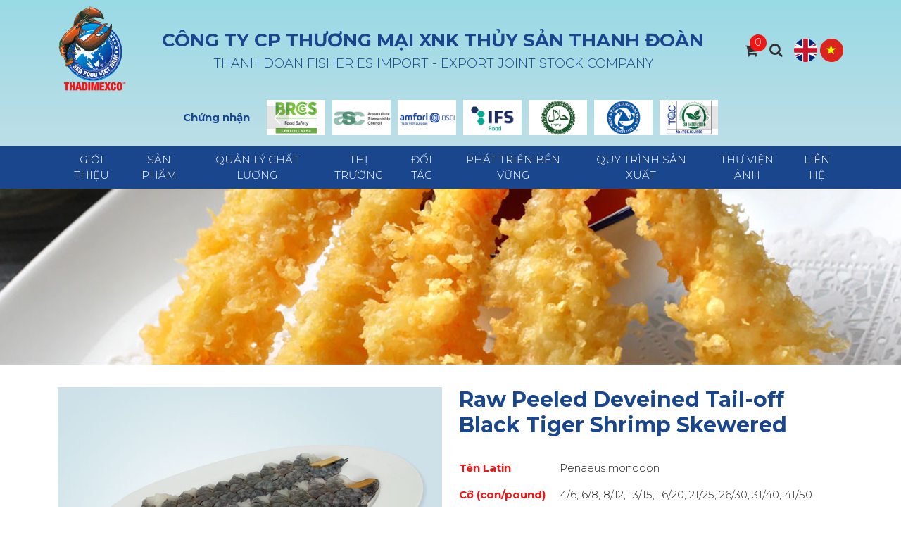

--- FILE ---
content_type: text/html; charset=utf-8
request_url: https://thadimexco.com/vi/shops/tom-su/raw-peeled-deveined-tail-off-black-tiger-shrimp-skewered.html
body_size: 7688
content:
<!DOCTYPE html>
<html lang="vi" xmlns="http://www.w3.org/1999/xhtml" prefix="og: http://ogp.me/ns#">
    <head>
<title>Raw Peeled Deveined Tail-off Black Tiger Shrimp Skewered</title>
<meta name="description" content="Tên Latin Penaeus monodon Cỡ &#40;con&#x002F;pound&#41; 4&#x002F;6; 6&#x002F;8; 8&#x002F;12; 13&#x002F;15; 16&#x002F;20; 21&#x002F;25; 26&#x002F;30; 31&#x002F;40; 41&#x002F;50 Semi IQF or Block Đóng gói 10 x 1kg or 6 x 2kg&amp;nbsp;" />
<meta name="author" content="CÔNG TY CP THƯƠNG MẠI XUẤT NHẬP KHẨU THỦY SẢN THANH ĐOÀN" />
<meta name="copyright" content="CÔNG TY CP THƯƠNG MẠI XUẤT NHẬP KHẨU THỦY SẢN THANH ĐOÀN [sales.cam@thadimexco.com]" />
<meta name="robots" content="index, archive, follow, noodp" />
<meta name="googlebot" content="index,archive,follow,noodp" />
<meta name="msnbot" content="all,index,follow" />
<meta name="generator" content="NSS CMS v2.0" />
<meta name="viewport" content="width=device-width, initial-scale=1" />
<meta http-equiv="content-type" content="text/html; charset=utf-8" />
<meta property="og:title" content="Raw Peeled Deveined Tail-off Black Tiger Shrimp Skewered" />
<meta property="og:type" content="website" />
<meta property="og:description" content="Tên Latin Penaeus monodon Cỡ &#40;con&#x002F;pound&#41; 4&#x002F;6; 6&#x002F;8; 8&#x002F;12; 13&#x002F;15; 16&#x002F;20; 21&#x002F;25; 26&#x002F;30; 31&#x002F;40; 41&#x002F;50 Semi IQF or Block Đóng gói 10 x 1kg or 6 x 2kg&amp;nbsp;" />
<meta property="og:site_name" content="CÔNG TY CP THƯƠNG MẠI XUẤT NHẬP KHẨU THỦY SẢN THANH ĐOÀN" />
<meta property="og:image" content="https://thadimexco.com/uploads/shops/tom-su/raw-peeled-deveined-tail-off-black-tiger-shrimp-skewered-2.jpg" />
<meta property="og:url" content="https://thadimexco.com/vi/shops/tom-su/raw-peeled-deveined-tail-off-black-tiger-shrimp-skewered.html" />
<link rel="shortcut icon" href="/uploads/favicon.png">
<link rel="canonical" href="https://thadimexco.com/vi/shops/tom-su/raw-peeled-deveined-tail-off-black-tiger-shrimp-skewered.html">
<link rel="StyleSheet" href="/themes/default/css/font-awesome.min.css">
<link rel="StyleSheet" href="/themes/ngoisaoso/css/aos.css">
<link rel="StyleSheet" href="/themes/ngoisaoso/css/contents.css?v=014002.20260126">
<link rel="StyleSheet" href="/themes/ngoisaoso/css/bootstrap-5.2.1/bootstrap.min.css">
<link rel="StyleSheet" href="/themes/ngoisaoso/css/style.css?v=014002.20260126">
<link rel="StyleSheet" href="/themes/ngoisaoso/css/style.responsive.css?v=014002.20260126">
<link rel="StyleSheet" href="/themes/ngoisaoso/css/shops.css?v=1769409602">
<link rel="StyleSheet" href="/assets/css/ngoisaoso.vi.0.css?t=45">
<link href="/themes/ngoisaoso/js/bxslider/bxSlider_4.2.12/jquery.bxslider.css" rel="stylesheet" />
<link rel="StyleSheet" href="/themes/ngoisaoso/blocks/global.web_link.css?ver=1769409602">
<link href="/themes/ngoisaoso/css/jquery.bxslider.css" rel="stylesheet" />
<link rel="stylesheet" href="/themes/ngoisaoso/js/fancybox/source/jquery.fancybox.css?v=2.1.5" type="text/css" media="screen" />
<link href="/themes/ngoisaoso/js/smartmenus/css/sm-core-css.css" rel="stylesheet">
<link href="/themes/ngoisaoso/js/smartmenus/css/sm-blue/sm-blue.css" rel="stylesheet">
<link href="/themes/ngoisaoso/js/smartmenus/addons/bootstrap/jquery.smartmenus.bootstrap.css" rel="stylesheet">
</head>
    <body>

<noscript>
	<div class="alert alert-danger">
		Trình duyệt của bạn đã tắt chức năng hỗ trợ JavaScript.<br />Website chỉ làm việc khi bạn bật nó trở lại.<br />Để tham khảo cách bật JavaScript, hãy click chuột <a href="http://wiki.nukeviet.vn/support:browser:enable_javascript">vào đây</a>!
	</div>
</noscript>
<header>
	<div class="container d-flex align-items-center py-2 flex-wrap">
		<div class="logo">
			<a title="CÔNG TY CP THƯƠNG MẠI XUẤT NHẬP KHẨU THỦY SẢN THANH ĐOÀN" href="/vi/"><img src="/uploads/logo.png" width="320" height="404" alt="CÔNG TY CP THƯƠNG MẠI XUẤT NHẬP KHẨU THỦY SẢN THANH ĐOÀN" /></a>
		</div>
		<div class="headerSlogan">
<p>CÔNG TY CP THƯƠNG MẠI XNK THỦY SẢN THANH ĐOÀN</p><p>THANH DOAN FISHERIES IMPORT - EXPORT JOINT STOCK COMPANY</p>

		</div>
		<div class="headerTools">
		<div class="block clearfix">
			<div class="block_cart clearfix" id="cart_shops"></div>
		</div>
			<a href="/index.php?language=vi&amp;nv=seek&amp;q=">
				<em class="fa fa-search fa-lg"></em>
			</a>
			<div class="subHLanguage">
				<a href="/en/" title="English"><img src="/themes/ngoisaoso/images/flag_en.png"></a>
				<a href="/vi/" title="Tiếng Việt" class='active'><img src="/themes/ngoisaoso/images/flag_vi.png"></a>
			</div>
		</div>
	</div>
	<div class="headerCertificate"><div class="container">
<div class="block_weblink">
	<div class="row align-items-center">
		<div class="col-md-auto cl-brand-main fw-700">Chứng nhận</div>
		<div class="col-md">
			<ul class="bxslider_weblink" id="bxslider_weblink_52">
				<li>
					<div class="item">
						<a href="#" target="_blank" title="Đối tác 1"> <img src="/uploads/partners/chung-nhan-1.jpg" alt="Đối tác 1" /> </a>
					</div>
				</li>
				<li>
					<div class="item">
						<a href="#" target="_blank" title="Đối tác 2"> <img src="/uploads/partners/chung-nhan-2.jpg" alt="Đối tác 2" /> </a>
					</div>
				</li>
				<li>
					<div class="item">
						<a href="#" target="_blank" title="Đối tác 3"> <img src="/uploads/partners/chung-nhan-3.jpg" alt="Đối tác 3" /> </a>
					</div>
				</li>
				<li>
					<div class="item">
						<a href="#" target="_blank" title="Đối tác 4"> <img src="/uploads/partners/chung-nhan-4.jpg" alt="Đối tác 4" /> </a>
					</div>
				</li>
				<li>
					<div class="item">
						<a href="#" target="_blank" title="Đối tác 5"> <img src="/uploads/partners/chung-nhan-5.jpg" alt="Đối tác 5" /> </a>
					</div>
				</li>
				<li>
					<div class="item">
						<a href="#" target="_blank" title="Đối tác 6"> <img src="/uploads/partners/chung-nhan-6.jpg" alt="Đối tác 6" /> </a>
					</div>
				</li>
				<li>
					<div class="item">
						<a href="#" target="_blank" title="Đối tác 7"> <img src="/uploads/partners/chung-nhan-7.jpg" alt="Đối tác 7" /> </a>
					</div>
				</li>
			</ul>
		</div>
	</div>
</div>
</div></div>
	<div class="headermenu d-flex justify-content-center">
		<div class="container d-flex align-items-center flex-wrap">
<div class="menumain">
	<button class="navbar-toggler" type="button" data-bs-toggle="collapse" data-bs-target="#menumain" aria-controls="menumain" aria-expanded="false" aria-label="Toggle navigation">
		<hr><hr><hr>
	</button>
	<ul id="menumain">
		<li  class="" >
			<a  href="/vi/about/" title="Giới Thiệu"  >Giới Thiệu</a>
		</li>
		<li  class="" >
			<a  href="/vi/shops/" title="Sản Phẩm"  >Sản Phẩm</a>
		</li>
		<li  class="" >
			<a  href="/vi/page/He-thong-quan-ly-chat-luong.html" title="Quản lý chất lượng"  >Quản lý chất lượng</a>
		</li>
		<li  class="" >
			<a  href="/vi/news/" title="Thị Trường"  >Thị Trường</a>
		</li>
		<li  class="" >
			<a  href="/vi/page/Doi-tac.html" title="Đối tác"  >Đối tác</a>
		</li>
		<li  class="" >
			<a  href="/vi/about/Phat-trien-ben-vung.html" title="Phát Triển Bền Vững"  >Phát Triển Bền Vững</a>
		</li>
		<li  class="" >
			<a  href="/vi/about/#quy-trinh-san-xuat" title="Quy trình sản xuất"  >Quy trình sản xuất</a>
		</li>
		<li  class="" >
			<a  href="/vi/photos/anh-nha-may/" title="Thư Viện Ảnh"  >Thư Viện Ảnh</a>
		</li>
		<li  class="" >
			<a  href="/vi/contact/" title="Liên hệ"  >Liên hệ</a>
		</li>
	</ul>
</div>
		</div>
	</div>
</header>
<div data-image-src="https://thadimexco.com/uploads/shops/2022_09/banner-tom-su.jpg" data-parallax="scroll" class="banner_sub">
		<span class="d-none">Tôm sú</span>
</div>
<main>
<div class="container">
	<div id="fb-root"></div>
<div itemscope itemtype="http://schema.org/Product" style="display: none">
    <span itemprop="name">Raw Peeled Deveined Tail-off Black Tiger Shrimp Skewered</span>
    <img itemprop="image" src="https://thadimexco.com/assets/shops/tom-su/raw-peeled-deveined-tail-off-black-tiger-shrimp-skewered-2.jpg" alt="Raw Peeled Deveined Tail-off Black Tiger Shrimp Skewered" />
    <span itemprop="description"><table class="table table-borderless">	<tbody>		<tr>			<td><span style="color:rgb(240, 22, 22);"><strong>Tên Latin</strong></span></td>			<td>Penaeus monodon</td>		</tr>		<tr>			<td><span style="color:rgb(240, 22, 22);"><strong>Cỡ (con/pound)</strong></span></td>			<td>4/6; 6/8; 8/12; 13/15; 16/20; 21/25; 26/30; 31/40; 41/50</td>		</tr>		<tr>			<td><span style="color:rgb(240, 22, 22);"><strong>Semi</strong></span></td>			<td>IQF or Block</td>		</tr>		<tr>			<td><span style="color:rgb(240, 22, 22);"><strong>Đóng gói</strong></span></td>			<td>10 x 1kg or 6 x 2kg&nbsp;</td>		</tr>	</tbody></table></span>
    <span itemprop="mpn">S000045</span>
    <span itemprop="offers" itemscope itemtype="http://schema.org/Offer"> <span itemprop="category">Tôm sú</span>
        <span itemprop="availability">Số lượng: 0 kg</span> </span>
</div>
<!--config http://www.elevateweb.co.uk/image-zoom/examples -->
<div id="detail" class="detail">
    <div class="row">
        <div class="col-lg-6 s_image">
            <div class="slider_imglage">
                <div class="bxslider">
                    <div class="item">
                        <a href="/uploads/shops/tom-su/raw-peeled-deveined-tail-off-black-tiger-shrimp-skewered-2.jpg" class="fancybox-thumb" rel="fancybox-thumb"><img src="/uploads/shops/tom-su/raw-peeled-deveined-tail-off-black-tiger-shrimp-skewered-2.jpg" alt=""></a>
                    </div>
                                                            <div class="item">
                        <a href="/uploads/shops/tom-su/raw-peeled-deveined-tail-off-black-tiger-shrimp-skewered-1.jpg" class="fancybox-thumb" rel="fancybox-thumb"><img src="/uploads/shops/tom-su/raw-peeled-deveined-tail-off-black-tiger-shrimp-skewered-1.jpg" alt=""></a>
                    </div>
                </div>
            </div>
            <div class="slider_imgthumb">
                <div id="bx-pager">
                    <a data-slide-index="0" href=""><img src="/assets/shops/tom-su/raw-peeled-deveined-tail-off-black-tiger-shrimp-skewered-2.jpg" /></a>
                                                            <a data-slide-index="1" href=""><img src="/uploads/shops/tom-su/raw-peeled-deveined-tail-off-black-tiger-shrimp-skewered-1.jpg" alt=""></a>
                </div>
            </div>
        </div>
        <div class="col-lg-6 s_info">
            <h1>Raw Peeled Deveined Tail-off Black Tiger Shrimp Skewered</h1>
            <ul class="product_info">
                                <li>
                    <p class="text-justify">
                        <table class="table table-borderless">	<tbody>		<tr>			<td><span style="color:rgb(240, 22, 22);"><strong>Tên Latin</strong></span></td>			<td>Penaeus monodon</td>		</tr>		<tr>			<td><span style="color:rgb(240, 22, 22);"><strong>Cỡ (con/pound)</strong></span></td>			<td>4/6; 6/8; 8/12; 13/15; 16/20; 21/25; 26/30; 31/40; 41/50</td>		</tr>		<tr>			<td><span style="color:rgb(240, 22, 22);"><strong>Semi</strong></span></td>			<td>IQF or Block</td>		</tr>		<tr>			<td><span style="color:rgb(240, 22, 22);"><strong>Đóng gói</strong></span></td>			<td>10 x 1kg or 6 x 2kg&nbsp;</td>		</tr>	</tbody></table>
                    </p>
                </li>
            </ul>
                        <div class="s_social clearfix">
                <ul>
                    <li class="pull-left">
                        <div class="fb-like" data-href="https://thadimexco.com/vi/shops/tom-su/raw-peeled-deveined-tail-off-black-tiger-shrimp-skewered.html" data-width="The pixel width of the plugin" data-height="The pixel height of the plugin" data-colorscheme="light" data-layout="button_count" data-action="like" data-show-faces="true" data-send="false" data-share="true">
                            &nbsp;
                        </div>
                    </li>

                </ul>
            </div>
            <div class="row">
                                <div class="col-auto">
                    <input type="number" name="num" value="1" min="1" id="pnum" class="pull-left form-control" style="width: 50px; margin-right: 5px">
                </div>
                                <div class="col-auto">
                    <button class="btn btn-site-special" data-id="45" onclick="cartorder_detail(this, '0', 1); return false;">
                        <span>Mua ngay +</span>
                    </button>
                </div>
                <div class="col-auto">
                    <button class="btn-cart" data-id="45" onclick="cartorder_detail(this, '0', 0); return false;">
                        Thêm vào giỏ
                    </button>
                </div>
            </div>
        </div>
    </div>
            <div class="s_tab">
        <ul class="nav nav-pills" id="pills-tab" role="tablist">
                        <li class="nav-item" role="presentation">
                <button class="nav-link active" id="content_detail-1-tab" data-bs-toggle="pill" data-bs-target="#content_detail-1" type="button" role="tab" aria-controls="content_detail-1" aria-selected="true">Chi tiết sản phẩm</button>
            </li>
            <li class="nav-item" role="presentation">
                <button class="nav-link" id="content_download-4-tab" data-bs-toggle="pill" data-bs-target="#content_download-4" type="button" role="tab" aria-controls="content_download-4" aria-selected="false">Catalogue sản phẩm</button>
            </li>
        </ul>
        <div class="tab-content" id="pills-tabContent">

                        <div role="tabpanel" class="tab-pane fade show  active" role="tabpanel" aria-labelledby="content_detail-1" id="content_detail-1">
                <div class="tab_info"><div class="row"><div class="col-12 col-sm-7"><h3 style="text-align: justify;"><strong>Nguyên liệu</strong></h3><ul style="list-style-type: circle;">	<li style="text-align: justify;">TÔM</li>	<li style="text-align: justify;">NƯỚC</li>	<li style="text-align: justify;">SODIUM PHOSPHATE</li>	<li style="text-align: justify;">MUỐI</li>	<li style="text-align: justify;">SULPHITING AGENTS</li></ul><h3 style="text-align: justify;"><strong>Bảo quản</strong></h3><p style="text-align: justify;">Giữ đông lạnh, không làm đông lạnh lại nếu đã rã đông</p><h3 style="text-align: justify;"><strong>Một số lưu ý khác</strong></h3><ul style="list-style-type: circle;">	<li style="text-align: justify;">Nên giữ tôm đông lạnh cho đến khi sử dụng</li>	<li style="text-align: justify;">Không cần rã đông</li>	<li style="text-align: justify;">Nên đặt tôm đông lạnh trong nước muối sôi và đun nhỏ lửa</li>	<li style="text-align: justify;">Tôm chín khi nhiệt độ bên trong con tôm&nbsp;đạt&nbsp;74oC/1650F</li></ul></div><div class="col-12 col-sm-5"><div><table class="table table-striped">	<tbody>		<tr>			<th colspan="3">			<div>GIÁ TRỊ DINH DƯỠNG</div>			</th>		</tr>		<tr>			<td>&nbsp;</td>			<td colspan="2" rowspan="1">Trên mỗi 100g</td>		</tr>		<tr>			<td>&nbsp;</td>			<td>Lượng</td>			<td>% Giá trị dinh dưỡng/ngày</td>		</tr>		<tr>			<td>Calories</td>			<td>100</td>			<td>&nbsp;</td>		</tr>		<tr>			<td>Fat</td>			<td>1.5 g</td>			<td>2%</td>		</tr>		<tr>			<td>Cholesterol</td>			<td>140 mg</td>			<td>&nbsp;</td>		</tr>		<tr>			<td>Sodium</td>			<td>250 mg</td>			<td>10%</td>		</tr>		<tr>			<td>Carbohydrate</td>			<td>1 g</td>			<td>1%</td>		</tr>		<tr>			<td>Protein</td>			<td>19 g</td>			<td>&nbsp;</td>		</tr>		<tr>			<td>Vitamin A</td>			<td>&nbsp;</td>			<td>4%</td>		</tr>		<tr>			<td>Vitamin C</td>			<td>&nbsp;</td>			<td>4%</td>		</tr>		<tr>			<td>Calcium</td>			<td>&nbsp;</td>			<td>4%</td>		</tr>		<tr>			<td>Iron</td>			<td>&nbsp;</td>			<td>15%</td>		</tr>	</tbody></table></div></div></div></div>
            </div>
            <div role="tabpanel" class="tab-pane fade show " role="tabpanel" aria-labelledby="content_download-4" id="content_download-4">
                <div class="tab_info">
<div class="download_content">
		<div class="row download">
		<div class="col">
			<img src="/themes/ngoisaoso/images/shops/icon_files/pdf.png" width="16" />&nbsp;<a href="" data-toggle="tooltip" data-placement="bottom" title="" data-original-title="">Catalogue</a>
		</div>
		<div class="col-auto"><span class="text-muted">2.10 MB</span></div>
		<div class="col-auto text-right" data-toggle="tooltip" data-placement="top" data-original-title="Tải về tập tin">
			<button id="2" title="" class="btn btn-primary btn-xs download_files"  ><em class="fa fa-download">&nbsp;</em></button>
		</div>
	</div>
</div>
</div>
            </div>
        </div>
    </div>
        <div class="s_listp">
        <div class="ititle">
            <h3>Sản phẩm cùng loại</h3>
        </div>
        <div class="icontent">
            <div id="products" class="view_gird">
	<div class="s_list">
		<div class="row">
						<div class="col-lg-4">
				<div class="item">
					<div class="item_img">
						<a href="/vi/shops/tom-su/raw-hlso-easy-peeled-black-tiger-shrimp.html" title="Raw HLSO Easy Peeled Black Tiger Shrimp"><img src="/assets/shops/tom-su/raw-hlso-easy-peeled-black-tiger-shrimp-2.jpg" alt="Raw HLSO Easy Peeled Black Tiger Shrimp" >
						</a>
					</div>
					<div class="info_pro">
					</div>
					<div class="item_content same-height">
						<h3><a href="/vi/shops/tom-su/raw-hlso-easy-peeled-black-tiger-shrimp.html" title="Raw HLSO Easy Peeled Black Tiger Shrimp">Raw HLSO Easy Peeled Black Tiger Shrimp</a></h3>
						<a href="/vi/shops/tom-su/raw-hlso-easy-peeled-black-tiger-shrimp.html" class="btn-site-special" title="Xem chi tiết"><span>Xem chi tiết +</span></a>
						<div class="clearfix">
						</div>
					</div>
				</div>
			</div>
			<div class="col-lg-4">
				<div class="item">
					<div class="item_img">
						<a href="/vi/shops/tom-su/raw-peeled-and-deveined-tail-on-black-tiger-shrimp-marinated-garlic.html" title="Raw Peeled and Deveined Tail-on Black Tiger Shrimp Marinated Garlic"><img src="/assets/shops/tom-su/raw-peeled-and-deveined-tail-on-black-tiger-shrimp-marinated-garlic-1.jpg" alt="Raw Peeled and Deveined Tail-on Black Tiger Shrimp Marinated Garlic" >
						</a>
					</div>
					<div class="info_pro">
					</div>
					<div class="item_content same-height">
						<h3><a href="/vi/shops/tom-su/raw-peeled-and-deveined-tail-on-black-tiger-shrimp-marinated-garlic.html" title="Raw Peeled and Deveined Tail-on Black Tiger Shrimp Marinated Garlic">Raw Peeled and Deveined Tail-on Black Tiger Shrimp Marinated Garlic</a></h3>
						<a href="/vi/shops/tom-su/raw-peeled-and-deveined-tail-on-black-tiger-shrimp-marinated-garlic.html" class="btn-site-special" title="Xem chi tiết"><span>Xem chi tiết +</span></a>
						<div class="clearfix">
						</div>
					</div>
				</div>
			</div>
			<div class="col-lg-4">
				<div class="item">
					<div class="item_img">
						<a href="/vi/shops/tom-su/raw-peeled-deveined-tail-off-black-tiger-shrimp-marinated-garlic.html" title="Raw Peeled Deveined Tail-off Black Tiger Shrimp Marinated Garlic"><img src="/assets/shops/tom-su/raw-peeled-deveined-tail-off-black-tiger-shrimp-marinated-garlic-1.jpg" alt="Raw Peeled Deveined Tail-off Black Tiger Shrimp Marinated Garlic" >
						</a>
					</div>
					<div class="info_pro">
					</div>
					<div class="item_content same-height">
						<h3><a href="/vi/shops/tom-su/raw-peeled-deveined-tail-off-black-tiger-shrimp-marinated-garlic.html" title="Raw Peeled Deveined Tail-off Black Tiger Shrimp Marinated Garlic">Raw Peeled Deveined Tail-off Black Tiger Shrimp Marinated Garlic</a></h3>
						<a href="/vi/shops/tom-su/raw-peeled-deveined-tail-off-black-tiger-shrimp-marinated-garlic.html" class="btn-site-special" title="Xem chi tiết"><span>Xem chi tiết +</span></a>
						<div class="clearfix">
						</div>
					</div>
				</div>
			</div>
		</div>

	</div>
</div>
<div class="modal fade" id="idmodals" tabindex="-1" role="dialog" aria-labelledby="myModalLabel" aria-hidden="true">
	<div class="modal-dialog">
		<div class="modal-content">
			<div class="modal-header">
				<button type="button" class="close" data-dismiss="modal" aria-hidden="true">
					&times;
				</button>
				<h4 class="modal-title">Đặt hàng</h4>
			</div>
			<div class="modal-body">
				<em class="fa fa-spinner fa-spin">&nbsp;</em>
			</div>
		</div>
	</div>
</div>

<div class="msgshow" id="msgshow">
	&nbsp;
</div>
        </div>
    </div>
</div>
<div class="clearfix"></div>
<div class="modal fade" id="idmodals" tabindex="-1" role="dialog" aria-labelledby="myModalLabel" aria-hidden="true">
    <div class="modal-dialog">
        <div class="modal-content">
            <div class="modal-header">
                <button type="button" class="close" data-dismiss="modal" aria-hidden="true">
                    &times;
                </button>
                &nbsp;
            </div>
            <div class="modal-body">
                <p class="text-center">
                    <em class="fa fa-spinner fa-spin fa-3x">&nbsp;</em>
                </p>
            </div>
        </div>
    </div>
</div>
<div class="msgshow" id="msgshow"></div>
</div>

</main>

<footer>
	<div class="s_top">
		<div class="container">
<p style="text-align: center;"><img alt="" height="177" src="/uploads/logo.png" width="140" /></p><p style="text-align: center;"><span style="font-size:20px;"><strong>CÔNG TY CP THƯƠNG MẠI XUẤT NHẬP KHẨU THỦY SẢN THANH ĐOÀN</strong></span></p><p style="text-align: center;">Trụ sở: 01A đường Trương Phùng Xuân, Khóm 7, phường 8, Thành phố Cà Mau</p><p style="text-align: center;">Điện thoại: (+84-290) 3828 953 | Fax: (+84-290) 3815 166</p><p style="text-align: center;">Email: info@thadimexco.com</p><p style="text-align: center;">Website: www.thadimexco.com</p>

		</div>
	</div>
	<div class="s_bottom">
		<div class="container">
			<div class="row align-items-end">
				<div class="col-md-6 col-lg-4">
<div class="email_newsletter mb-2 mb-md-0">
    <p class="text-uppercase fs-18">Đăng ký nhận tin</p>
    <form action="/index.php?nv=newsnotice" method="post">
        <div class="showform">
            <input type="text" name="email" placeholder="Nhập email của bạn" />
            <input type="hidden" value="Gởi" name="do" />
            <button type="submit" name="do">Đăng ký</button>
        </div>
    </form>
</div>
				</div>
				<div class="col-md-6 col-lg-auto">
<a class="btn-pdf" href="#">DOWNLOAD <strong>CATALOGUE</strong></a>

				</div>
				<div class="col-md-12 col-lg">
					<div class="d-flex justify-content-end">

<div class="socialList">
	<ul>
		<li>
			<a href="http://www.facebook.com/" target="_blank"><i class="fa fa-facebook">&nbsp;</i></a>
		</li>
		<li>
			<a href="https://www.youtube.com/" target="_blank"><i class="fa fa-youtube">&nbsp;</i></a>
		</li>
	</ul>
</div>

</div>
				</div>
			</div>
		</div>
		<div class="container text-center">
<div class="footer-menu d-none d-lg-block">
    <ul class="">
        <li>
            <a  title="Giới Thiệu" href="/vi/about/">Giới Thiệu</a>
        </li>
        <li>
            <a  title="Sản Phẩm" href="/vi/shops/">Sản Phẩm</a>
        </li>
        <li>
            <a  title="Quản lý chất lượng" href="/vi/page/He-thong-quan-ly-chat-luong.html">Quản lý chất lượng</a>
        </li>
        <li>
            <a  title="Thị Trường" href="/vi/news/">Thị Trường</a>
        </li>
        <li>
            <a  title="Đối tác" href="/vi/page/Doi-tac.html">Đối tác</a>
        </li>
        <li>
            <a  title="Phát Triển Bền Vững" href="/vi/about/Phat-trien-ben-vung.html">Phát Triển Bền Vững</a>
        </li>
        <li>
            <a  title="Quy trình sản xuất" href="/vi/about/#quy-trinh-san-xuat">Quy trình sản xuất</a>
        </li>
        <li>
            <a  title="Thư Viện Ảnh" href="/vi/photos/anh-nha-may/">Thư Viện Ảnh</a>
        </li>
        <li>
            <a  title="Liên hệ" href="/vi/contact/">Liên hệ</a>
        </li>
    </ul>
</div>
			© 2016 <strong>THADIMEXCO</strong>. All Rights Reserved.
		</div>
	</div>
</footer>
<a id="back-to-top" href="#"><i class="fa fa-angle-up" aria-hidden="true"></i></a>

<!-- SiteModal Required!!! -->
<div id="sitemodal" class="modal fade" role="dialog">
	<div class="modal-dialog">
		<div class="modal-content">
			<div class="modal-body">
				<em class="fa fa-spinner fa-spin">&nbsp;</em>
			</div>
			<button type="button" class="close" data-dismiss="modal">
				<span class="fa fa-times"></span>
			</button>
		</div>
	</div>
</div>

<div id="timeoutsess" class="chromeframe">
	Bạn đã không sử dụng Site, <a onclick="timeoutsesscancel();" href="#">Bấm vào đây để duy trì trạng thái đăng nhập</a>. Thời gian chờ: <span id="secField"> 60 </span> giây
</div>
<div id="openidResult" class="nv-alert" style="display:none"></div>
<div id="openidBt" data-result="" data-redirect=""></div>

<div class="toast">
	<div class="toast-header">
		<strong class="me-auto">Thông báo từ hệ thống</strong>
		<button type="button" class="btn-close" data-bs-dismiss="toast" aria-label="Close"></button>
	</div>
	<div class="toast-body"></div>
</div>
<div id="run_cronjobs" style="visibility:hidden;display:none;"><img alt="" src="/index.php?second=cronjobs&amp;p=a3mjwUAA" width="1" height="1" /></div>
<script src="/assets/js/jquery/jquery.min.js"></script>
<script
                >var nv_base_siteurl="/",nv_lang_data="vi",nv_lang_interface="vi",nv_name_variable="nv",nv_fc_variable="op",nv_lang_variable="language",nv_module_name="shops",nv_func_name="detail",nv_is_user=0, nv_my_ofs=7,nv_my_abbr="ICT",nv_cookie_prefix="nss2022_u2T7LS",nv_check_pass_mstime=1738000,nv_area_admin=0,nv_safemode=0,theme_responsive=1;
            </script>
<script
                 src="/assets/js/language/vi.js">
            </script>
<script
                 src="/assets/js/global.js">
            </script>
<script
                 src="/themes/ngoisaoso/js/shops.js">
            </script>
<script
                 src="/themes/ngoisaoso/js/aos.js">
            </script>
<script
                 src="/themes/ngoisaoso/js/main.js?v=1769409602">
            </script>
<script
                 src="/themes/ngoisaoso/js/bootstrap-5.2.1/bootstrap.bundle.min.js">
            </script>
<script src="/themes/ngoisaoso/js/parallax.min.js"></script>
<script src="/themes/ngoisaoso/js/bxslider/bxSlider_4.2.12/jquery.bxslider.js"></script>
<script type="text/javascript">
			$("#cart_shops").load("/index.php?language=vi&nv=shops&op=loadcart&coupons_check=1&coupons_code=");
			</script>
<script>
	$(document).ready(function() {
		var bxwl_width = $(window).width();
		var bxwl_collum = 12;
		var bxwl_wdefault = 218;
		var bxwl_margin = 10;
		if (bxwl_width <= 1024 && bxwl_width > 768) {
			bxwl_collum = 8;
			bxwl_margin = 10;
		} else if (bxwl_width <= 768 && bxwl_width > 414) {
			bxwl_collum = 6;
			bxwl_margin = 10;
		} else if (bxwl_width <= 414 && bxwl_width > 375) {
			bxwl_collum = 5;
			bxwl_margin = 10;
		} else if (bxwl_width <= 375) {
			bxwl_collum = 3;
			bxwl_margin = 10;
		}
		var js_container = $(".container").width();
		var bxwl_wdefault = (js_container - (bxwl_margin * (bxwl_collum - 1))) / bxwl_collum;
		$('#bxslider_weblink_52').bxSlider({
			controls: true,
			slideWidth: bxwl_wdefault,
			moveSlides: 1,
			minSlides: 1,
			maxSlides: bxwl_collum,
			slideMargin: bxwl_margin,
			touchEnabled: true,
			pager: false,
			mode: 'horizontal', //'horizontal', 'vertical', 'fade'
		});
	});
</script>
<script type="text/javascript" data-show="after">
	( function(d, s, id) {
			var js,
			    fjs = d.getElementsByTagName(s)[0];
			if (d.getElementById(id))
				return;
			js = d.createElement(s);
			js.id = id;
			js.src = "//connect.facebook.net/vi_VN/all.js#xfbml=1&appId=";
			fjs.parentNode.insertBefore(js, fjs);
		}(document, 'script', 'facebook-jssdk')); 
</script>
<script data-show="after" type="text/javascript" src="/themes/ngoisaoso/js/jquery.bxslider.min.js"></script>
<script type="text/javascript" src="/themes/ngoisaoso/js/fancybox/lib/jquery.mousewheel-3.0.6.pack.js"></script>
<script type="text/javascript" src="/themes/ngoisaoso/js/fancybox/source/jquery.fancybox.pack.js?v=2.1.5"></script>
<script>
    $('.bxslider').bxSlider({
        pagerCustom: '#bx-pager'
    });
    $(document).ready(function() {
        $(".fancybox-thumb").fancybox({
            prevEffect: 'none',
            nextEffect: 'none',
            helpers: {
                title: {
                    type: 'outside'
                },
                thumbs: {
                    width: 50,
                    height: 50
                }
            }
        });
    });
</script>
<script type="text/javascript" data-show="after">
	$(document).ready(function(){
		//$('[data-toggle="tooltip"]').tooltip({ container: 'body' });
	});

	$('button.download_files').click(function(){
		var id_files = $(this).attr('id');
		window.location.href = nv_base_siteurl + "index.php?" + nv_lang_variable + "=" + nv_lang_data + "&" + nv_name_variable + "=" + nv_module_name + "&" + nv_fc_variable + "=download&id_files=" + id_files + '&id_rows=45';
		return false;
	});
</script>
<script type="text/javascript" data-show="after">
	$(function() {
		$('#click_print').click(function(event) {
			var href = $(this).attr("href");
			event.preventDefault();
			nv_open_browse(href, '', 640, 500, 'resizable=no,scrollbars=yes,toolbar=no,location=no,status=no');
			return false;
		});
	}); 
</script>
<script type="text/javascript" data-show="after">
	$('.open_modal').click(function(e) {
		e.preventDefault();
		$('#idmodals .modal-body').html('<img src="' + $(this).data('src') + '" alt="" class="img-responsive" />');
		$('#idmodals').modal('show');
	}); 
</script>
<script type="text/javascript">
    	var detail_error_group = 'Vui lòng chọn';
    function check_quantity( _this ){
    $('input[name="'+_this.attr('name')+'"]').parent().css('border-color', '#ccc');
    if( _this.is(':checked') )
    {
    _this.parent().css('border-color', 'blue');
    }
    $('#group_error').css( 'display', 'none' );
    }</script>
<script type="text/javascript">
	$(document).ready(function() {
		$('button[name=do]').click(function() {
			var nv_mailfilter = /^[_\.0-9a-z-]+@([0-9a-z][0-9a-z-]+\.)+[a-z]{2,6}$/;
			var email = $('input[name=email]').val();

			if (email == '') {
				alert('Vui lòng nhập email cần đăng ký');
				return false;
			}

			if (! nv_mailfilter.test(email)) {
				alert('Email không hợp lệ');
				return false;
			}

			$.ajax({
				type : "get",
				url : '/' + 'index.php?' + 'nv=newsnotice&op=checkmail',
				data : "email=" + email,
				success : function(a) {
					if (a > 0) {
						alert('Email này đã được đăng ký');
					} else {
						window.location.href = '/' + 'index.php?' + 'nv=newsnotice&status=success&email=' + email;
					}
				}
			});
			return false;
		});
	}); 
</script>
<script type="text/javascript" src="/themes/ngoisaoso/js/smartmenus/jquery.smartmenus.js"></script>
<script type="text/javascript" src="/themes/ngoisaoso/js/smartmenus/addons/bootstrap/jquery.smartmenus.bootstrap.js"></script>

</body>
</html>

--- FILE ---
content_type: text/html; charset=utf-8
request_url: https://thadimexco.com/index.php?language=vi&nv=shops&op=loadcart&coupons_check=1&coupons_code=
body_size: -97
content:

<div class="s_cart">
        <a title="Xem chi tiết" href="/vi/shops/cart/" id="submit_send">
        <em class="fa fa-shopping-cart fa-lg"></em>
        <span class="num">0</span>
    </a>
</div>

--- FILE ---
content_type: text/css
request_url: https://thadimexco.com/themes/ngoisaoso/css/style.css?v=014002.20260126
body_size: 7128
content:
/**
 * @Project NSS CMS V2
 * @Author NGOI SAO SO
 */
@import url('https://fonts.googleapis.com/css2?family=Montserrat:ital,wght@0,300;0,500;0,700;1,300;1,400&display=swap');

:root {
	--brand-main-color:#19468d;
	--brand-sub-color:#f01616;
	--brand-sub-color-2:#bf5426;
	--brand-added-color-1:#ebebeb;
	--brand-added-color-2:#fafafa;
}
/********************** GENERAL CSS **********************/
/* NSS ICONS */
.glyphicon {
	display:inline-block;
	font:normal normal normal 14px/1 FontAwesome;
	font-size:inherit;
	text-rendering:auto;
	-webkit-font-smoothing:antialiased;
	-moz-osx-font-smoothing:grayscale;
}
.glyphicon-calendar:before {
	content:"\f274";
}
.glyphicon-chevron-left:before {
	content:"\f053";
}
.glyphicon-chevron-right:before {
	content:"\f054";
}
@font-face {
	font-family:'NSSIcons';
	src:url('../fonts/NSSIcons.eot?avyewf');
	src:url('../fonts/NSSIcons.eot?#iefixavyewf') format('embedded-opentype'),url('../fonts/NSSIcons.ttf?avyewf') format('truetype'),url('../../default/fonts/NSSIcons.woff?avyewf') format('woff'),url('../fonts/NSSIcons.svg?avyewf#NSSIcons') format('svg');
	font-weight:normal;
	font-style:normal;
}
[class^="icon-"], [class*=" icon-"] {
	display:inline-block;
	font:normal normal normal 14px/1 NSSIcons;
	font-size:inherit;
	text-rendering:auto;
	-webkit-font-smoothing:antialiased;
	-moz-osx-font-smoothing:grayscale;
	transform:translate(0,0);
	vertical-align:-10%;
	background:#fff;
}
.glyphicon {
	display:inline-block;
	font:normal normal normal 14px/1 FontAwesome;
	font-size:inherit;
	text-rendering:auto;
	-webkit-font-smoothing:antialiased;
	-moz-osx-font-smoothing:grayscale;
}
.glyphicon-calendar:before {
	content:"\f274";
}
.icon-lg {
	font-size:1.33333333em;
	line-height:.75em;
	vertical-align:-25%;
}
.icon-horizon {
	width:14px;
}
.icon-lg.icon-horizon {
	width:22px;
}
.icon-nss:before {
	content:"\e607";
}
.icon-nss_sm:before {
	content:"\e608";
}
.icon-callcenter:before {
	content:"\e609";
}
.icon-today:before {
	content:"\e600";
}
.icon-qrcode:before {
	content:"\e601";
}
.icon-enter:before {
	content:"\e602";
}
.icon-exit:before {
	content:"\e603";
}
.icon-yahoo:before {
	content:"\e604";
}
.icon-old-phone:before {
	content:"\e606";
}
.icon-icq:before {
	content:"\e605";
}
.icon-viber:before {
	content:"\e60a";
}
.icon_new {
	background:url("../images/icons/new.gif") no-repeat;
	display:inline-block;
	height:16px;
	width:38px;
}
.icon_new_small {
	background:url("../images/squared-blue.png") no-repeat 0 8px;
}
.icon_list {
	background:url("../images/arrow_left_orange.png") no-repeat 0 8px;
}
b, strong{
	font-weight: 700;
}
img {
	max-width:100%;
	height:auto;
}
h1, h2, h3, h4, h5, h6 {
	font-weight: 700;
  color: var(--brand-main-color);
}
h1 {
	font-size:30px;
	line-height:36px;
}
h2 {
	font-size:24px;
	line-height:28px;
}
h3 {
	font-size: 20px;
	line-height: 24px;
}
h4 {
	font-size:16px;
	line-height:20px;
}
h5 {
	font-size:14px;
	line-height:20px;
}
h6 {
	font-size:13px;
	line-height:20px;
}
/* Fonts Color */
.text-black {
	color:#000 !important;
}
.text-white {
	color:#fff !important;
}
.has-error div.radio-box, .has-error div.check-box {
	border-color:#a94442;
}
/* Fix bootstrap */
.form-control {
	border-radius:0;
}
.page-item.active .page-link {
	z-index:3;
	color:#fff;
	background-color:var(--brand-main-color);
	border-color:var(--brand-main-color);
}
.toast {
	position:fixed;
	top:10px;
	right:10px;
	z-index:99;
}
/*Load_Bar*/
.load-bar {
	display:inline-block;
	vertical-align:middle;
	width:33px;
	height:8px;
	background:transparent url(../../../assets/images/load_bar.gif);
	margin:auto 10px
}
/*Center DIV*/
.centered {
	text-align:center;
	font-size:0
}
.centered > div {
	float:none;
	display:inline-block;
	text-align:left;
	font-size:14px;
}
/*nv-info*/
.nv-info {
	border-width:1px;
	border-style:solid;
	border-color:#D4D4D4;
	border-radius:3px;
	-webkit-border-radius:3px;
	background-color:#f7f7f7;
	color:#333;
	padding:10px;
}
.nv-info.error {
	background-color:#EFD7D7 !important;
	border-color:#DCA8A6 !important;
}
.nv-info.success {
	background-color:#E5F1FB !important;
	border-color:#8DC1ED !important;
}
.nv-info:before {
	display:inline-block;
	font-family:FontAwesome;
	font-size:20px;
	line-height:1;
	vertical-align:middle;
	margin-right:5px;
}
.nv-info.error:before {
	content:" \f057 ";
	color:#A94442;
}
.nv-info.success:before {
	content:" \f13a ";
	color:#449D44;
}
.clear {
	clear:both;
}
.fl {
	float:left;
}
.fr {
	float:right;
}
.pointer {
	cursor:pointer;
}
.middle {
	vertical-align:middle
}
.align-bottom {
	vertical-align:bottom
}
.align-top {
	vertical-align:top
}
ul, ol {
	list-style:none;
}
.input-group-btn {
	font-size:14px !important;
}
.radius-top-left {
	-webkit-border-top-left-radius:5px;
	border-top-left-radius:5px;
}
.radius-top-right {
	-webkit-border-top-right-radius:5px;
	border-top-right-radius:5px;
}
.radius-bottom-left {
	-webkit-border-bottom-left-radius:5px;
	border-bottom-left-radius:5px;
}
.radius-bottom-right {
	-webkit-border-bottom-right-radius:5px;
	border-bottom-right-radius:5px;
}
.radius {
	-webkit-border-radius:5px;
	border-radius:5px;
}
.bg-gradient {
	background-image:url([data-uri]);
	background-image:linear-gradient(to bottom,rgba(255,255,255,0.8) 0%,rgba(255,255,255,0.3) 100%);
}
.box-shadow {
	box-shadow:0 0 4px rgba(0,0,0,0.15);
	-webkit-box-shadow:0 0 4px rgba(0,0,0,0.15);
}
.fix-box {
	position:inherit !important;
	margin-left:0 !important;
}
.well {
	padding:8px;
	line-height:18px
}
.well p {
	margin:0;
}
.has-error div.radio-box, .has-error div.check-box {
	border-color:#a94442;
}
.display-inline-block {
	display:inline-block
}
.display-table {
	display:table;
}
.display-table > * {
	display:table-row;
}
.display-table > * > * {
	display:table-cell;
	padding:5px;
}
/*tooltip*/
.tooltip-inner {
	max-width:250px;
	padding:10px;
	color:#fff;
	text-align:left !important;
	background-color:#0C2138;
	border-radius:4px;
	height:auto;
	overflow:auto
}
.tooltip-inner img.pull-left {
	margin:3px 5px 1px 0;
}
.tooltip-inner img.pull-right {
	margin:3px 1px 0 5px;
}
/* Fixed Jquery UI Style */
.ui-widget {
	font-size:12px !important;
	font-weight:400 !important;
	line-height:18px !important;
}
.ui-datepicker {
	width:18em !important;
}
.ui-datepicker select.ui-datepicker-month {
	width:59% !important;
	font-weight:normal !important;
}
.ui-datepicker select.ui-datepicker-year {
	width:39% !important;
	font-weight:normal !important;
}
figure {
	position:relative;
	padding:3px;
	display:block;
	margin:10px 0;
	text-align:center
}
figure.article {
	background:#949494;
}
figure.left {
	float:left;
	margin:5px 10px 10px 0;
}
figure.right {
	float:right;
	margin:5px 0 10px 10px;
}
figure.center {
	float:none;
	background:transparent;
	margin:0 auto 10px;
	padding-top:0;
	text-align:center
}
figure.noncaption {
	background:transparent;
	padding:0;
}
figcaption {
	text-align:center;
	margin-top:5px;
	font-weight: 700;
}
figure figcaption {
	font-size:12px;
	font-weight:normal;
}
figure.article figcaption {
	color:#fff;
}
figure.article.center figcaption {
	color:inherit
}
figure.avatar {
	margin-top:0 !important
}
figure.avatar figcaption {
	position:absolute;
	bottom:12px;
	left:3px;
	width:calc(100% - 6px);
	background:#1182C8;
	color:#fff;
	font-size:11px
}
/********************** BODY CSS **********************/
a, a:link, a:active, a:visited {
	color:#333;
	text-decoration:none;
	-webkit-transition:all 0.4s ease;
	transition:all 0.4s ease;
}
a:hover, a:focus {
	text-decoration:none;
	color:var(--brand-main-color);
}
a.dimgray {
	color:#6b0002;
}
a.dimgray:hover {
	color:#6b0002;
}
a.black {
	color:#333;
}
a.black:hover {
	color:#6b0002;
}
iframe {
	border:0;
}
.m-bottom {
	margin-bottom:10px !important;
}
.wraper {
	position:relative;
	width:1080px;
	margin:0 auto;
}
.container, .rel {
	position:relative;
}
.fa-fix {
	margin-right:-5px;
}
.fa-pointer {
	cursor:pointer;
}
.fa-horizon {
	width:14px;
}
.fa-lg.fa-horizon {
	width:22px;
}
h3.sm {
	font-size:16px;
}
span.keyword {
	background:yellow;
}
.nv-fullbg {
	min-height:100%;
	background:#fff;
}
a.btn {
	color:#fff;
}
.btgrid {
	position:relative;
	width:100%;
	padding:0;
	margin:0;
}
.btgrid .content {
	position:relative;
	width:100%;
	padding:0;
	margin:0;
}
html, body {
	width:100%;
	height:100%;
	margin:0;
	padding:0
}
body {
	color:#333;
	font-family:"Montserrat",system-ui;
	font-weight: 300;
	font-size:15px;
	font-style:normal;
}
/* Header */
header {
	position:relative;
	width:100%;
	z-index: 99;
	background-image:-moz-linear-gradient(top, rgba(153,218,229,1), rgba(200,224,231,1));
	background-image:-webkit-gradient(linear, left top, left bottom, color-stop(0.00, rgba(153,218,229,1)), color-stop(1.0, rgba(200,224,231,1)));
}
header .logo {
	-ms-flex:0 0 100px;
	flex:0 0 100px;
	max-width:100px;
}
header .logo img {
	max-width:100%;
	height:auto;
}
header .headerSlogan {
	-ms-flex-preferred-size:0;
	flex-basis:0;
	-ms-flex-positive:1;
	flex-grow:1;
	max-width:100%;
	color: var(--brand-main-color);
	text-align: center;
}
header .headerSlogan p:first-child{
	font-size: 26px;
	padding: 0;
	margin: 0;
	font-weight: 700
}
header .headerSlogan p:last-child{
	font-size: 18px;
	padding: 0;
	margin: 0;
}
header .headerTools {
	-ms-flex:0 0 150px;
	flex:0 0 150px;
	max-width:150px;
	display: flex;
	align-items: center;
	justify-content: flex-end;
}
header .headerTools .subHLanguage{
	margin-left: 1rem;
}
header .headerTools .subHLanguage a{
	display: inline-block;
}
header .headerCertificate{
	
}
header .headermenu {
	-ms-flex-preferred-size:0;
	flex-basis:0;
	-ms-flex-positive:1;
	flex-grow:1;
	max-width:100%;
	background-color: var(--brand-main-color);
}
/* block_cart */
.block_cart {
	position:relative;
	display:block;
	margin-right: 1rem;
	margin-top: 0.1rem;
}
.block_cart .s_cart {
	position:relative;
	display:block;
}
.block_cart .s_cart .num{
	position: absolute;
	top: -12px;
	right: -12px;
	height: 1.5rem;
	width: 1.5rem;
	background-color: var(--brand-sub-color);
	color: white;
	display: block;
		text-align: center;
	padding: 0rem 0.2rem;
	border-radius: 50%;
}
/* menumain */
.menumain {
	position:relative;
	width: 100%;
}
.menumain .navbar-toggler {
	display:none;
}
.menumain hr {
	border-bottom:1px solid var(--brand-main-color);
	cursor:pointer;
	width:25px;
	margin:5px auto 0;
	-webkit-transition:-webkit-transform 800ms cubic-bezier(0.190, 1.000, 0.220, 1.000),opacity 800ms cubic-bezier(0.190, 1.000, 0.220, 1.000);
	transition:transform 800ms cubic-bezier(0.190, 1.000, 0.220, 1.000),opacity 800ms cubic-bezier(0.190, 1.000, 0.220, 1.000);
	will-change:transform,opacity;
	backface-visibility:hidden;
	-webkit-backface-visibility:hidden;
}
.menumain hr:nth-child(2) {
	width:30px;
}
.menumain ul {
	display:table;
	width: 100%;
	padding:0;
	margin:0;
	align-items: center;
	justify-content: space-between;
}
.menumain ul li:hover ul {
	opacity:1;
	visibility:visible;
}
.menumain ul li {
	display: table-cell;
	margin:0;
	padding: 0;
}
.menumain ul li a {
	position:relative;
	text-transform:uppercase;
	text-decoration:none;
	text-align:center;
	display:block;
	color: white;
	padding: 0.5rem 0.5rem;
	margin: 0;
}
.menumain ul li.active a, .menumain ul li:hover a {
	background-color: var(--brand-sub-color);
}
.menumain ul ul {
	position:absolute;
	top:44px;
	border-top:3px solid var(--brand-sub-color);
	z-index:1000;
	padding:0;
	margin:0;
	min-width:200px;
	list-style:none;
	background-color:#fff;
	flex-direction:column;
	opacity:0;
	visibility:hidden;
	box-shadow:0 2px 8px rgb(0 0 0 / 10%);
	-webkit-transition:all 0.4s ease;
	transition:all 0.4s ease;
}
.menumain ul ul li {
	position:relative;
	display:block;
	padding:0;
	margin:0;
}
.menumain ul ul li a {
	position:relative;
	display:block;
	padding:10px 20px;
	white-space:nowrap;
	border-bottom:1px solid #ebebeb;
}
.menumain ul ul li a:before {
	display:none;
}
.menumain ul ul li:hover a {
	background-color:var(--brand-added-color-1);
}
/* Banner in page */
.banner_sub {
	position:relative;
	width:100%;
	margin:0;
	padding:0;
	overflow:hidden;
	height:250px;
}
.banner_sub .container {
	position:relative;
	height:100%;
	display:flex;
	align-items:center;
}
/* Body */
main {
	position:relative;
	width:100%;
	margin: 2rem 0;
}
main.inhome{
	margin: 0;
}
main .breadcrumbs-wrap {
	position:relative;
	width:100%;
	padding:10px 0 0;
	margin:10px 0;
	background:#ebebeb;
}
/* breadcrumb */
main .breadcrumbs-wrap .container {
	position:relative;
	padding:0;
	margin:0 auto;
}
main .breadcrumbs-wrap .breadcrumbs {
	overflow:hidden;
	width:100%;
	padding:0;
	margin:0px;
}
main .breadcrumbs-wrap .breadcrumbs li {
	position:relative;
	float:left;
	padding:0 10px 0 0;
	margin:0 6px 0 0;
}
main .breadcrumbs-wrap .breadcrumbs li:before {
	position:absolute;
	content:"";
	background-image:url(../images/arrow-right.png);
	background-repeat:no-repeat;
	width:5px;
	height:9px;
	top:8px;
	right:0;
}
main .breadcrumbs-wrap .breadcrumbs li:last-child:before {
	display:none;
}
main .breadcrumbs-wrap .breadcrumbs a {
	padding:0;
	float:left;
	text-decoration:none;
	color:#333;
	position:relative;
}
main .breadcrumbs-wrap .breadcrumbs li:last-child a {
	font-weight: 700;
}
main .breadcrumbs-wrap .breadcrumbs a:hover {
	color:#353599;
}
/* Footer */
footer {
	position:relative;
	width:100%;
	padding:0;
	margin:0;
}
footer .s_top {
	position:relative;
	width:100%;
	padding:30px 0;
	background-color: #f2f2f2;
}
footer .s_bottom {
	background-color: var(--brand-main-color);
	position:relative;
	width:100%;
	padding:2rem 0 1rem;
	color: white;
}
.footer-menu {
	position:relative;
	width:100%;
	padding:0;
	margin:0;
}
.footer-menu ul {
	position: relative;
	width: 100%;
	padding: 0;
	margin: 1rem 0;
	display: flex;
	justify-content: center;
	align-items: center;
}
.footer-menu ul li {
	position:relative;
	padding:1rem 1rem;
	margin:0;
}
.footer-menu ul li a {
	position:relative;
	width:100%;
	padding:3px 0;
	margin:0;
	font-weight: 700;
	color:white;
	display:block;
}
.footer-menu ul li a:before {
	position: absolute;
	top: 0.8rem;
	right: -1rem;
	content: "";
	height: 4px;
	width: 4px;
	background-color: white;
	border-radius: 50%;
}
.footer-menu ul li:last-child a:before {
	display: none;
}
.footer-menu ul li a:hover {
	position:relative;
	color:#ed1c24;
}
.footer-menu ul ul {
	position:relative;
	width:100%;
	padding:0;
	margin:0;
}
.footer-menu ul ul li {
	position:relative;
	width:100%;
	padding:0;
	margin:0;
}
.footer-menu ul ul li a {
	position:relative;
	width:100%;
	padding:3px 0;
	color:#333;
	font-weight:300;
	margin:0;
	display:block;
}
.footer-menu ul ul li a:hover {
	color:#ed1c24;
}
/* seek */
.seek {
	position:relative;
	width:100%;
	padding:20px;
	margin:0;
	display:block;
	background-color:#fff;
}
/* Social */
.socialList {
	list-style:none;
	position:relative;
	display:flex;
	flex-wrap:wrap;
	align-content:center;
	justify-content:center;
}
.socialList ul {
	padding:0;
	margin:0;
}
.socialList ul li, .contactList li {
	display:inline-block;
	margin-left:1rem;
}
.socialList ul li:last-child, ul.contactList li:last-child {
	margin-right:0 !important;
}
.socialList ul li a {
	display:block;
	background:var(--brand-main-color);
	color:#fff;
	text-align:center;
	font-size:32px;
	-webkit-transition:all 0.4s ease;
	transition:all 0.4s ease;
}
.socialList ul li a:hover {
	color:#fff;
}
.socialList ul li a[href*="facebook"]:hover {
	color:#3D5D8C;
}
.socialList ul li a[href*="google"]:hover, .socialList li a[href*="youtube"]:hover {
	color:#DD4B39;
}
.socialList ul li a[href*="twitter"]:hover {
	color:#50A0D7;
}
.socialList ul li a[href*="instagram"]:hover {
	color:#d04668;
}
.socialList ul li a[href*="linkedin"]:hover {
	color:#007bb6;
}
.socialList ul li a[href*="pinterest"]:hover {
	color:#be4037;
}
.socialList ul li a[href*="feeds"]:hover {
	color:#FF9900;
}
.socialList ul li .fa {
	margin-right:-4px;
}
/********************* Show block *********************/
/* block_default */
.block_default {
	margin:0 0 20px;
	position:relative;
	display:block;
}
.block_default div.title {
	margin:0 0 1rem;
	padding: 0 0 0.5rem;
	position:relative;
	display:block;
	text-transform: uppercase;
	font-weight: 700;
	font-size: 18px;
	border-bottom: 2px solid #e2e1e1;
	color: var(--brand-main-color);
}
.block_default .s_content {
	padding:0;
	margin:0 0 20px;
	position:relative;
	display:block;
}
/* block_simple */
.block_simple {
	margin:0px;
	position:relative;
	display:block;
	padding:0px;
}
.block_simple div.title {
	padding:0 0 10px;
	margin:20px 0 10px;
	position:relative;
	display:block;
	border-bottom:1px solid #ebebeb;
}
.block_simple div.title:before {
	padding:0;
	margin:0px;
	position:absolute;
	content:"";
	width:100px;
	display:block;
	height:4px;
	background-color:#0088cf;
	bottom:0;
	left:0;
}
.block_simple .s_content {
	padding:0;
	margin:0 0 20px;
	position:relative;
	display:block;
}
/* block_center */
.block_center {
	padding:0;
	margin:20px 0;
	position:relative;
	width:100%;
	display:block;
}
.block_center div.title {
	margin:0 auto 20px;
	position:relative;
	display: block;
	text-align:center;
	font-weight: 700;
	font-size: 25px;
	line-height: 25px;
	text-transform: uppercase;
}
.block_center .s_content {
	padding:0;
	margin:0;
	position:relative;
	display:block;
}
/* block_footer */
.block_footer {
	position:relative;
	margin:0 0 20px;
	min-height:200px;
	display:block;
}
.block_footer h4.title {
	padding:0;
	margin:20px 0 20px;
	position:relative;
	display:block;
	color:#fff;
}
.block_footer .s_content {
	padding:0;
	margin:0 0 20px;
	position:relative;
	display:block;
}
/* Info die */
.nv-infodie {
	margin:0 auto;
	box-shadow:0 0 4px rgba(0,0,0,0.15);
	-webkit-box-shadow:0 0 4px rgba(0,0,0,0.15);
	border:1px #dadada solid;
	background:#fff;
	position:relative;
	min-height:300px !important;
	min-width:300px !important;
	display:table;
}
.nv-infodie .panel-body {
	display:table-cell;
	vertical-align:middle;
}
/* Form */
input[type="checkbox"], input[type="radio"] {
	border-width:1px;
	border-style:solid;
	border-color:#bbb;
	clear:none;
	cursor:pointer;
	display:inline-block;
	line-height:0;
	height:16px;
	margin:3px 4px 0 0;
	outline:0;
	padding:0 !important;
	text-align:center;
	vertical-align:middle;
	width:16px;
	min-width:16px;
	-webkit-appearance:none;
	-webkit-box-sizing:border-box;
	box-sizing:border-box;
	color:#555;
	-webkit-box-shadow:inset 0 1px 2px rgba(0,0,0,.1);
	-moz-box-shadow:inset 0 1px 2px rgba(0,0,0,.1);
	box-shadow:inset 0 1px 2px rgba(0,0,0,.1);
}
input[type=radio] {
	border-radius:50%;
	margin-right:4px;
	line-height:inherit;
}
input[type=checkbox]:disabled, input[type=radio]:disabled, input[type=checkbox]:disabled:checked:before, input[type=radio]:disabled:checked:before {
	opacity:0.7;
}
input[type=checkbox]:checked:before, input[type=radio]:checked:before {
	float:left;
	display:inline-block;
	vertical-align:middle;
	width:14px;
	font:normal 14px/1 'FontAwesome';
	speak:none;
	-webkit-font-smoothing:antialiased;
	-moz-osx-font-smoothing:grayscale;
}
input[type=checkbox]:checked:before {
	content:'\f00c';
	margin:0 0 0 0;
	color:#1e8cbe;
}
input[type=radio]:checked:before {
	content:'\2022';
	text-indent:-9999px;
	border-radius:50px;
	font-size:24px;
	width:6px;
	height:6px;
	margin:4px;
	line-height:16px;
	background-color:#1e8cbe;
}
table caption {
	color:#0066CC;
	text-align:left;
	font-size:13px;
	font-weight: 700;
	line-height:22px;
	padding:0 0 5px 2px;
}
blockquote {
	font-size:13px;
}
button.close {
	padding:0;
	cursor:pointer;
	background:0 0;
	border:0;
	-webkit-appearance:none;
}
.close {
	float:right;
	font-size:21px;
	font-weight: 700;
	line-height:1;
	color:#000;
	text-shadow:0 1px 0 #fff;
	opacity:.2;
}
.modal-body {
	padding:15px
}
.modal-header .close {
	margin-top:-2px;
}
#sitemodal .modal-dialog {
	position:relative;
	width:auto !important;
	text-align:center;
	font-size:0;
}
#sitemodal .modal-content {
	width:auto;
	display:inline-block;
	font-size:14px;
	min-width:350px;
	text-align:left
}
#sitemodal .close {
	position:absolute;
	right:-10px;
	bottom:-10px;
	width:24px;
	height:24px;
	background:#000;
	color:#fff;
	font-size:11px;
	opacity:0.8;
	border:2px solid #ccc;
	border-radius:12px
}
#sitemodal .close:hover {
	opacity:1;
}
@media(max-width:619px) {
	#sitemodal .modal-dialog {
		margin-left:10px;
		margin-right:10px;
	}
	#sitemodal .modal-content {
		display:block
	}
}
#sb-container {
	z-index:99999999 !important;
}
.chromeframe {
	position:fixed !important;
	top:0 !important;
	right:0;
	left:0;
	width:100% !important;
	z-index:99999999999999 !important;
	background:#ffff00 !important;
	color:#000 !important;
	height:25px;
	line-height:25px;
	padding:0.2em 0;
	text-align:center !important;
}
#timeoutsess {
	display:none;
}
#timeoutsess a {
	color:#0000FF !important;
}
/* Account Level */
[class^="lev-"], [class*=" lev-"] {
	display:inline-block;
}
[class^="lev-"]:before, [class*=" lev-"]:before {
	font-family:FontAwesome;
	font-size:inherit;
	margin-right:5px
}
.lev-1:before {
	content:" \f005 \f005 \f005 "
}
.lev-2:before {
	content:" \f005 \f005 \f006 "
}
.lev-3:before {
	content:" \f005 \f006 \f006 "
}
.lev-user:before {
	content:" \f007 "
}
/* module Contact*/
.contact-result {
	position:absolute;
	top:40px;
	left:5%;
	width:90%;
	float:left;
	z-index:2;
	padding:30px 20px;
	display:none
}
/*alert*/
.nv-alert {
	position:fixed !important;
	top:25% !important;
	right:0;
	left:0;
	width:350px !important;
	margin:auto;
	z-index:99999999999999 !important;
	text-align:center !important;
	padding-top:30px !important;
	padding-bottom:30px !important
}
/**************** Block in Module ******************/
/* block_newscat */
.block_newscat {
	position:relative;
	display:block;
	margin:0;
	padding:0;
	width:100%;
	overflow:hidden;
}
.block_newscat ul {
	position:relative;
	display:block;
	margin:0;
	padding:0;
	width:100%;
}
.block_newscat ul li {
	position:relative;
	display:inline-block;
	float:left;
	margin:0;
	padding:0;
	width:50%;
}
.block_newscat ul li .s_img {
	position:relative;
	display:inline-block;
	float:left;
	margin:0;
	padding:0;
	width:50%;
	height:250px;
	overflow:hidden;
}
.block_newscat ul li .s_img img {
	display:block;
	margin:0;
	padding:0;
	width:100%;
	min-height:250px;
}
.block_newscat ul li .s_img:hover img {
	cursor:pointer;
	transform:scale(1.2);
	transition:all 0.3s ease 0s;
}
.block_newscat ul li .s_des {
	position:relative;
	display:inline-block;
	float:left;
	margin:0;
	padding:40px;
	width:50%;
	height:250px;
}
.block_newscat ul li .s_des a h3 {
	color:#333;
	-webkit-transition:all 0.4s ease;
	transition:all 0.4s ease;
}
.block_newscat ul li .s_des:hover a h3 {
	font-size:30px;
	line-height:35px;
}
.block_newscat ul li .s_des .s_date {
	position:relative;
	display:block;
	float:left;
	margin:10px 0 0 0;
	padding:0px;
}
/* email_newsletter */
.email_newsletter {
	margin:auto;
	position:relative;
	width:100%;
}
.email_newsletter .showform {
	display:block;
	margin:0;
	padding:0;
	position:relative;
	width:auto;
}
.email_newsletter div.title {
	color:white;
	display:inline-block;
	margin:6px 6px 0 0;
	padding:0;
	text-transform:uppercase;
}
.email_newsletter input[type="text"] {
	-moz-border-bottom-colors:none;
	-moz-border-left-colors:none;
	-moz-border-right-colors:none;
	-moz-border-top-colors:none;
	background:#fff;
	border:1px solid #ebebeb;
	padding:0 50px 0 10px;
	position:relative;
	width:100%;
	height:45px;
}
.email_newsletter button {
	position:absolute;
	top:0;
	right:0;
	background:#bebebe;
	border:0 none;
	color:#fff;
	padding:0 1rem;
	height:45px;
	line-height:45px;
	text-transform: uppercase;
}
.email_newsletter button:hover {
	background:var(--brand-sub-color);
}
/* Block menu_inpage */
ul.menu_inpage {
	padding:0px;
	margin:0;
	position:relative;
}
ul.menu_inpage li {
	padding:0px;
	margin:0;
	position:relative;
	-webkit-transition:all 0.4s ease;
	transition:all 0.4s ease;
}
ul.menu_inpage li a {
	padding:5px 20px;
	margin:0px;
	display:block;
	font-weight: 700;
	border-bottom:1px solid #dfdfdf;
}
ul.menu_inpage li:last-child a {
	border-bottom:0;
}
ul.menu_inpage li a:before {
	position: absolute;
	top: 0.9rem;
	left:0;
	content:"";
	background-color: var(--brand-sub-color);
	width: 5px;
	height: 5px;
	border-radius: 50%;
}
ul.menu_inpage li a:hover:before {
	background-color: var(--brand-main-color);
}
ul.menu_inpage li a:hover, ul.menu_inpage li.current a {
	color:var(--brand-main-color);
}
ul.menu_inpage ul {
	padding:0px;
	margin:0;
	position:relative;
}
ul.menu_inpage ul li {
	padding:0px;
	margin:0;
	position:relative;
	-webkit-transition:all 0.4s ease;
	transition:all 0.4s ease;
}
ul.menu_inpage ul li a {
	padding:5px 30px;
	margin:0px;
	display:block;
	border-bottom:1px solid #dfdfdf;
}
ul.menu_inpage ul li:last-child a {
	border-bottom:0;
}
ul.menu_inpage ul li a:hover, ul.menu_inpage li.current ul li a:hover, ul.menu_inpage ul li.current a, ul.menu_inpage li.current ul li.current a {
	color:#0088cf;
}
ul.menu_inpage li.current ul li a {
	color:#333;
}
/* Block menu_topbar */
ul.menu_topbar {
	padding:0px;
	margin:0 auto 0 20px;
	display:inline-block;
	float:right;
	position:relative;
}
ul.menu_topbar li {
	padding:0px;
	margin:0;
	position:relative;
	display:inline-block;
	-webkit-transition:all 0.4s ease;
	transition:all 0.4s ease;
}
ul.menu_topbar li a {
	color:#fff;
	font-weight:300;
	font-size:13px;
	padding:0 10px;
	margin:0;
	font-style:normal;
	border-right:1px solid #fff;
}
ul.menu_topbar li a:hover {
	color:#aad964;
}
ul.menu_topbar li:last-child a {
	border-right:0;
}
.underline_right {
	border-right:1px solid #353599;
}
/*back top*/
#back-to-top {
	background-color:var(--brand-main-color);
	bottom:10px;
	color:#fff;
	cursor:pointer;
	font-size:30px;
	height:40px;
	opacity:0.5;
	position:fixed;
	right:-40px;
	text-align:center;
	text-decoration:none;
	transition:all 0.4s ease 0s;
	width:40px;
	z-index:1000;
}
#back-to-top i {
	font-size:24px;
	font-weight:normal;
	line-height:40px;
	transition:all 0.4s ease 0s;
	vertical-align:top;
}
#back-to-top:hover {
	opacity:1;
}
#back-to-top.visible {
	right:10px;
}
#back-to-top.gone {
	right:-40px;
}
/* Button mặc định */
.btn-site, a.btn-site {
	background-color:transparent;
	color:#333;
	border:1px solid var(--brand-sub-color);
	padding:8px 25px;
	white-space:nowrap;
	border-radius:0;
	text-transform:uppercase;
	-webkit-transition:all 0.4s ease;
	transition:all 0.4s ease;
}
.btn-site:hover, a.btn-site:hover {
	background-color:var(--brand-main-color);
	border:1px solid var(--brand-main-color);
	color:#fff;
}
.btn-site-2, a.btn-site-2 {
	background-color:transparent;
	border:1px solid var(--brand-main-color);
	color:var(--brand-main-color);
	padding:8px 25px;
	white-space:nowrap;
	border-radius:0;
	text-transform:uppercase;
	-webkit-transition:all 0.4s ease;
	transition:all 0.4s ease;
}
.btn-site-2:hover, a.btn-site-2:hover {
	background-color:var(--brand-sub-color);
	border:1px solid var(--brand-sub-color);
	color:#fff;
}
.btn-site-special, a.btn-site-special {
	white-space:nowrap;
	position: relative;
	border: 0;
	background-color: transparent;
	padding:0.5rem 1rem;
	font-weight: 500;
	text-transform: uppercase;
	-webkit-transition:all 0.4s ease;
	transition:all 0.4s ease;
	z-index: 1;
	cursor: pointer;
}
.btn-site-special:before, a.btn-site-special:before {
	position: absolute;
	top: -3px;
	left: 0;
	height: 40px;
	width: 40px;
	background-color: var(--brand-sub-color);
	content: "";
	border-radius: 50%;
	z-index: 0;
	transition: all 0.4s ease;
}
.btn-site-special span, a.btn-site-special span {
	position: relative;
	z-index: 2;
}
.btn-site-special:hover, a.btn-site-special:hover {
	padding:0.5rem 1rem;
}
.btn-site-special:hover:before, a.btn-site-special:hover:before {
	background-color: var(--brand-main-color);
	width: 100%;
	border-radius: 0.5rem;
}
.btn-site-special:hover span, a.btn-site-special:hover span{
	color: white;
}

.btn-pdf, a.btn-pdf {
	position: relative;
	background-color:white;
	white-space:nowrap;
	border-radius:0;
	text-transform:uppercase;
	display: block;
	padding: 0.7rem 3rem 0.7rem 1rem;
}
.btn-pdf:before, a.btn-pdf:before {
	position: absolute;
	top: 4px;
	right: 8px;
	content: "";
	background-image: url(../images/icon-pdf.png);
	background-repeat: no-repeat;
	background-position: center;
	height: 31px;
	width: 23px;
}

.btn-pdf:hover, a.btn-pdf:hover {
	background-color:var(--brand-sub-color);
	color:#fff;
}

.btn-cart{
	white-space:nowrap;
	position: relative;
	border: 0;
	background-color: transparent;
	padding: 0.5rem 1rem 0.5rem 3rem;
	font-weight: 500;
	text-transform: uppercase;
	-webkit-transition:all 0.4s ease;
	transition:all 0.4s ease;
	z-index: 1;
	cursor: pointer;
}
.btn-cart:hover{
}
.btn-cart:before {
	position: absolute;
	top: -3px;
	left: 0;
	height: 40px;
	width: 40px;
	content: "\f07a";
	background-color: var(--brand-sub-color);
	border-radius: 50%;
	color: white;
	z-index: 0;
	transition: all 0.4s ease;
	font-size: 1.33333333em;
	line-height: .75em;
	vertical-align: -15%;
	font: normal normal normal 14px/1 FontAwesome;
	font-size: inherit;
	text-rendering: auto;
	-webkit-font-smoothing: antialiased;
	-moz-osx-font-smoothing: grayscale;
	font-size: 24px;
	display: flex;
	justify-content: center;
	align-items: center;
}
.btn-cart:hover:before {
	color:white;
	background-color: var(--brand-main-color);
}

.btn-white, a.btn-white {
	background-color:transparent;
	border:1px solid #fff;
	padding:6px 30px;
	color:#fff;
	white-space:nowrap;
	border-radius:0;
	text-transform:uppercase;
}
.btn-white:hover, a.btn-white:hover {
	border:1px solid #fff;
	padding:6px 30px;
	color:#fff;
	box-shadow:0px 0 7px 1px #626262;
}
.captchaImg {
	margin:0;
	height:32px;
}
.cl-brand-main {
	color:var(--brand-main-color) !important;
}
.cl-brand-sub {
	color:var(--brand-sub-color) !important;
}
.cl-brand-sub-color-2 {
	color:var(--brand-sub-color-2) !important;
}
.cl-brand-added-color-1 {
	color:var(--brand-added-color-1) !important;
}
.cl-brand-added-color-2 {
	color:var(--brand-added-color-2) !important;
}
.cl-white {
	color:#fff !important;
}
.fw-300{
	font-weight: 300;
}
.fw-500{
	font-weight: 500;
}
.fw-700{
	font-weight: 700;
}
.fs-18{
	font-size: 18px;
}
.fs-19{
	font-size: 19px;
}
.fs-20{
	font-size: 20px;
}
.fs-21{
	font-size: 21px;
}
.fs-22{
	font-size: 22px;
}

.text-shadow-small {
	text-shadow:1px 1px 3px #333;
}.text-shadow {
	text-shadow:6px 1px 6px #333;
}

.title-brand{
	position:relative;
	text-transform: uppercase;
	color: var(--brand-main-color);
	margin: 0 0 1rem;
	padding: 0;
  font-size: 30px;
}


.title_brspan {
	position:relative;
	text-transform:uppercase;
	font-size:18px;
	line-height:26px;
	font-weight: 700;
}
.title_brspan span {
	position:relative;
	display:block;
	color:var(--brand-main-color);
	font-size:30px;
	line-height:30px;
}
.bg-gradient-brand {
	background-image:linear-gradient(to right, var(--brand-sub-color), #fee2a4,  var(--brand-sub-color));
}
.bg-gioithieu {
	background-image:url(/uploads/backgrounds/bg-gioi-thieu.jpg);
	background-repeat:no-repeat;
	background-position:bottom;
	background-size:cover;
	background-attachment:fixed;
}
.bg-brand-main {
	background-color:var(--brand-main-color) !important;
}
.bg-brand-sub {
	background-color:var(--brand-sub-color) !important;
}
.bg-brand-sub-color-2 {
	background-color:var(--brand-sub-color-2) !important;
}
.bg-brand-added-color-1 {
	background-color:var(--brand-added-color-1) !important;
}
.bg-brand-added-color-2 {
	background-color:var(--brand-added-color-2) !important;
}
.bg-white {
	background-color:#fff !important;
}


--- FILE ---
content_type: text/css
request_url: https://thadimexco.com/themes/ngoisaoso/css/style.responsive.css?v=014002.20260126
body_size: 774
content:
@media(max-width:1400px) {
}
@media(max-width:1200px) {
	.menumain ul {
		display: flex;
	}
	header .headerSlogan p:first-child{
		font-size: 20px;
		line-height: 22px;
	}
	header .headerSlogan p:last-child{
		font-size: 16px;
		line-height: 20px;
	}
}
@media(max-width:1024px) {
	main.intro .i_logo {
		left:calc(50% - 120px);
	}
	main.intro .i_headermenu {
		position:absolute;
		top:115px;
		right:0;
		left:0;
		display:flex;
		justify-content:center;
		padding:20px 0;
		background:-moz-linear-gradient(
		top,
		rgba(0,0,0,0) 0%,
		rgba(0,0,0,0) 25%,
		rgba(0,0,0,0) 75%,
		rgba(0,0,0,0));
		background:-webkit-gradient(
		linear, left top, left bottom,
		from(rgba(255,255,255,0)),
		color-stop(0.30, rgba(0,0,0,0.25)),
		color-stop(0.65, rgba(0,0,0,0.25)),
		to(rgba(255,255,255,0)));
	}
}
@media(max-width:992px) {
	header .headerSlogan p:first-child{
		font-size: 16px;
		line-height: 16px;
	}
	header .headerSlogan p:last-child{
		font-size: 13px;
	}
}
@media(max-width:768px) {
	header .logo {
		padding-right: 1rem;
	}
	header .headerSlogan {
		text-align: left;
	}
	header .headerTools {
		position: absolute;
		bottom: -45px;
		right: 10px;
		z-index: 999;
	}
	header .headerCertificate {
		display: none;
	}
	header .headermenu {
		position: relative;
		background-color: transparent;
		padding: 0.5rem 0;
		border-top: 1px solid #bababa;
		border-bottom: 1px solid #bababa;
	}
	.menumain .navbar-toggler {
		padding:5px 10px 10px;
		border:0;
		z-index:99;
		display:block;
		border:1px solid var(--brand-main-color);
	}
	.menumain .navbar-toggler:focus {
		box-shadow:none;
		border:1px solid var(--brand-sub-color);
	}
	.menumain ul {
		visibility:hidden;
		opacity:0;
		position:absolute;
		top:0px;
		right: 0;
		flex-direction:column;
		min-width:15rem;
		-webkit-box-shadow:0 0 0 1px #dadce0;
		box-shadow:0 0 0 1px #dadce0;
		background-color:#fff;
		padding-bottom:14px;
		padding:1rem;
		border-radius:0.25 rem;
		display:none;
		-webkit-transition:all 0.2s ease;
		transition:all 0.2s ease;
		height: 0;
	}
	.menumain ul.show {
		visibility:visible;
		opacity:1;
		top:45px;
		height: calc(100vh - 60px);
		display: block;
		overflow-y: auto;
	}
	.menumain ul li {
		padding: 0;
		display: block;
	}
	.menumain ul li a {
		position:relative;
		display:block;
		text-transform:uppercase;
		text-decoration:none;
		padding:5px 0;
		text-align:left;
		color: #333;
		border-bottom:1px solid var(--brand-sub-color);
	}
	.menumain ul li.active a, .menumain ul li:hover a {
		background-color:transparent;
	}
	.menumain ul li:last-child a {
		border-bottom:0;
	}
	.menumain ul .submenu {
		position:relative;
		top:unset;
		border-top:0;
		min-width:unset;
		padding:0;
		margin:0;
		opacity:1;
		display: block;
		visibility:visible;
		box-shadow:unset;
	}
	.menumain ul .submenu .item a {
		position:relative;
		display:block;
		padding:5px 20px;
		margin-bottom:0;
		border-bottom:1px solid var(--brand-sub-color);
	}
	.menumain ul .submenu .item .simg {
		position: relative;
		display: none;
		margin-bottom: 0.5rem;
	}
	.menumain ul .submenu .item .stitle {
		padding: 0.3rem 0;
		text-transform: unset;
		margin-bottom: 0;
	}
	.menumain ul li:not(.dropdown) a:before {
		display:none;
	}
}
@media(max-width:576px) {
}

--- FILE ---
content_type: text/css
request_url: https://thadimexco.com/themes/ngoisaoso/css/shops.css?v=1769409602
body_size: 6351
content:
/* main_procate */
.main_procate {
	position: relative;
	display: block;
	width: 100%;
	margin: 0 auto;
	padding: 0;
}

.main_procate .cat_item {
	position: relative;
	display: block;
	width: 100%;
	margin: 80px auto 20px;
	padding: 20px;
	border: 1px solid #ebebeb;
	background: -moz-linear-gradient(
	top,
	#f5f5f5 0%,
	#ffffff 14%,
	#ffffff 50%,
	#ffffff 75%,
	#ffffff);
	background: -webkit-gradient(
	linear, left top, left bottom,
	from(#f5f5f5),
	color-stop(0.14, #ffffff),
	color-stop(0.50, #ffffff),
	color-stop(0.75, #ffffff),
	to(#ffffff));
}
.main_procate .cat_item .s_header {
	position: relative;
	display: block;
	width: 100%;
	margin: 0 auto;
	padding: 0;
}
.main_procate .cat_item .s_header .s_main {
	position: relative;
	display: block;
	width: 100%;
	margin: 0 auto;
	padding: 10px 20px;
}
.main_procate .cat_item .s_header .s_main .left {
	position: relative;
	display: inline-block;
	width: 30%;
	margin: 0 auto;
	float: left;
	padding: 10px 20px;
}
.main_procate .cat_item .s_header .s_main .left img {
	margin-top: -80px
}
.main_procate .cat_item .s_header .s_main .right {
	position: relative;
	display: inline-block;
	width: 70%;
	margin: 0 auto;
	float: left;
	padding: 10px 20px;
}

.main_procate .cat_item .s_header .s_main a {
	color: #333;
	margin: 0 auto;
	padding: 0px;
}
.main_procate .cat_item .s_header .s_main a h2 {
	color: #333;
	margin: 0 auto;
	font-size: 16px;
	padding: 0px;
}
.main_procate .cat_item .s_header .s_sub {
	position: relative;
	display: block;
	width: 100%;
	margin: 10px auto;
	border: 1px solid #ebebeb;
	padding: 10px;
}
.main_procate .cat_item .s_header .s_sub a {
	color: #333;
	border: 1px solid #ebebeb;
	padding: 2px 4px;
	margin: 0 0 4px;
	display: inline-block;
}
.main_procate .cat_item .s_header .s_sub a:hover {
	border: 1px solid #ef3035;
	color: #353599;
}
.main_procate .cat_item .s_list .item {
	position: relative;
	display: block;
	width: 100%;
	margin: 10px auto;
	padding: 0px;
	text-align: center;
}
.main_procate .cat_item .s_list .item .item_img {
	position: relative;
	display: block;
	width: 100%;
	margin: 0px auto;
	padding: 0px;
	height: 200px;
	overflow: hidden;
}
.main_procate .cat_item .s_list .item .item_img img {
	bottom: 0;
	left: 0;
	margin: auto;
	max-height: 100%;
	max-width: 100%;
	position: absolute;
	right: 0;
	top: 0;
	vertical-align: middle;
}
.main_procate .cat_item .s_list .item .item_content {
	position: relative;
	display: block;
	width: 100%;
	margin: 0px auto;
	padding: 0px;
	height: 120px;
	overflow: hidden;
}
.main_procate .cat_item .s_list .item .item_content h3 {
	position: relative;
	display: block;
	font-size: 15px;
	width: 100%;
	margin: 0px auto;
	padding: 0 10px;
	line-height: 20px;
}
.main_procate .cat_item .s_list .item .item_content h3 a {
	color: #333;
}

/* view_gird */
.view_gird {
	position: relative;
	display: block;
	width: 100%;
	margin: 0px auto;
	padding: 0 0 20px;
}
.view_gird h1 {
	position: relative;
	display: block;
	width: 100%;
	margin: 10px auto 20px;
	padding: 0px;
	color: #555555;
}

.view_gird .s_header {
	position: relative;
	display: block;
	width: 100%;
}
.view_gird .s_header .s_main {
	position: relative;
	display: block;
	margin: 0 auto;
	padding: 0;
}
.view_gird .s_header .s_main h1 {
	color: #0066b3;
	text-transform: uppercase;
	margin: 0 auto;
	font-size: 16px;
	padding: 0px;
}
.view_gird .s_header .s_main {
	position: relative;
	display: block;
	margin: 0 auto;
	padding: 0px;
}

.view_gird .s_list {
	position: relative;
	display: block;
	width: 100%;
	margin: 0px 0;
	padding: 0px;
}

.view_gird .s_content {
	position: relative;
	display: block;
	width: 100%;
	margin: 10px auto;
	padding: 10px 20px;
	border: 1px solid #ebebeb;
}

.view_gird .s_list .item {
	position: relative;
	margin-bottom: 1rem;
}
.view_gird .s_list .item .item_img {
	position: relative;
	display: block;
	width: 100%;
	margin: 0px auto;
	padding: 0px;
	border: 1px solid #ebebeb;
}
.view_gird .s_list .item:hover .item_img {
	border: 1px solid var(--brand-main-color);
}
.view_gird .s_list .item .item_img img {
	margin: auto;
	width: 100%;
}
.view_gird .s_list .item .item_content {
	position: relative;
	display: block;
	width: 100%;
	margin: 0px auto;
	padding: 0px;
}
.view_gird .s_list .item .item_content h3 {
	position: relative;
	display: block;
	width: 100%;
	margin: 0px 0 20px;
	padding: 10px 0;
	text-transform: uppercase;
}
.view_gird .s_list .item .item_content h3 a {
}

/* view_gird */
.view_list {
	position: relative;
	display: block;
	width: 100%;
	margin: 0px auto;
	padding: 0px;
}
.view_list p {
	position: relative;
	display: block;
	width: 100%;
	margin: 10px auto;
	padding: 0px;
}
.view_list .s_header {
	position: relative;
	display: block;
	width: 100%;
	margin: 0 auto;
	padding: 10px;
	background: -moz-linear-gradient(
	top,
	#f1f1f1 0%,
	#dedede);
	background: -webkit-gradient(
	linear, left top, left bottom,
	from(#f1f1f1),
	to(#dedede));
}
.view_list .s_header .s_main {
	position: relative;
	display: block;
	margin: 0 auto;
	padding: 0;
}
.view_list .s_header .s_main h1 {
	color: #0066b3;
	margin: 0 auto;
	font-size: 16px;
	text-transform: uppercase;
	padding: 7px 0 0 0px;
}
.view_list .s_header .s_main {
	position: relative;
	display: block;
	margin: 0 auto;
	padding: 0px;
}

.view_list .s_content {
	position: relative;
	display: block;
	width: 100%;
	margin: 10px auto;
	padding: 10px 20px;
	border: 1px solid #ebebeb;
}
.view_list .s_list {
	position: relative;
	display: block;
	width: 100%;
	margin: 10px auto;
	padding: 0px;
}

.view_list .s_list .item {
	position: relative;
	display: block;
	width: 100%;
	margin: 20px 0 20px;
	padding: 30px;
	-webkit-border-top-right-radius: 20px;
	-webkit-border-bottom-left-radius: 20px;
	-moz-border-radius-topright: 20px;
	-moz-border-radius-bottomleft: 20px;
	border-top-right-radius: 20px;
	border-bottom-left-radius: 20px;
	border: 1px solid #ebebeb;
	-moz-box-shadow: 3px 3px 0px rgba(189,189,189,1), inset 0px 0px 0px rgba(255,255,255,0);
	-webkit-box-shadow: 3px 3px 0px rgba(189,189,189,1), inset 0px 0px 0px rgba(255,255,255,0);
	box-shadow: 3px 3px 0px rgba(189,189,189,1), inset 0px 0px 0px rgba(255,255,255,0);
}

.view_list .s_list .item .item_img {
	position: relative;
	display: block;
	width: 100%;
	margin: 0px auto;
	padding: 0px;
}
.view_list .s_list .item .item_img img {
	width: 100%;
	margin: 0px auto;
	padding: 0px;
}
.view_list .s_list .item .item_content {
	position: relative;
	display: block;
	width: 100%;
	margin: 0px auto;
	padding: 0px;
}
.view_list .s_list .item .item_content h3 {
	position: relative;
	display: block;
	font-size: 24px;
	width: 100%;
	margin: 0px auto;
	padding: 0;
	line-height: 20px;
}
.view_list .s_list .item .item_content h3 a {
	color: #0066b3;
}

/*detail*/
.detail {
	position: relative;
	display: block;
	width: 100%;
	margin: 2rem 0 2rem;
}
.detail .s_image {
	position: relative;
	display: block;
}

.detail .s_image .slider_imglage {
	position: relative;
	display: block;
	width: 100%;
	margin: 0px auto;
	padding: 0;
}
.detail .s_image .slider_imglage img {
	width: 100%;
	height: auto;
	width: auto;
	text-align: center;
	margin: auto;
}
.detail .s_image .slider_imglage .bx-wrapper {
	margin: 0 0 0.5rem;
	border: 0;
	padding: 0;
	position: relative;
}

.detail .s_image .bx-wrapper .bx-next {
	right: 20px;
}
.detail .s_image .bx-wrapper .bx-prev {
	left: 20px;
}
.detail .s_image .bx-wrapper .bx-controls-direction a {
	z-index: 9;
}

.detail .s_image .slider_imgthumb {
	position: relative;
	display: block;
	width: 100%;
}
.detail .s_image .slider_imgthumb a {
	border: 1px solid #fff;
	display: inline-block;
}
.detail .s_image .slider_imgthumb a.active {
	border: 1px solid var(--brand-main-color);
}
.detail .s_image .slider_imgthumb img {
	height: 60px;
	margin: 0px auto;
	padding: 0;
}

.detail .s_info {
	position: relative;
	display: block;
}
.detail .s_info h1 {
	padding: 0px;
	margin: 0 0 1.5rem;
}

.detail .s_social {
	position: relative;
	display: block;
	width: 100%;
	margin: 0px auto;
	padding: 0;
}
.detail .s_social ul {
	position: relative;
	display: block;
	width: 100%;
	margin: 0px auto;
	padding: 0;
}
.detail .s_social ul li {
	position: relative;
	display: block;
	margin: 0px auto;
	padding: 0;
}

.detail .s_tab {
	padding: 0px;
	margin: 20px 0;
	position: relative;
	width: 100%;
	display: block;
}
.detail .s_tab .nav-pills {
	border: 0;
	background-color: transparent;
	padding: 1px;
}
.detail .nav-pills .nav-link.active, .nav-pills .nav-link {
	background-color: var(--brand-main-color);
	padding: 0.7rem 2rem;
	color: white;
	text-transform: uppercase;
	display: block;
}
.detail .nav-pills .nav-item{
	-ms-flex: 0 0 auto;
		flex: 0 0 auto;
		width: auto;
		max-width: 100%;
		margin-right: 0.5rem;
}
.detail .nav-pills .nav-item:last-child{
	margin-right: 0rem;
}
.detail .nav-pills .nav-item:last-child .nav-link{
	border-right: 0;
}
.detail .nav-pills .nav-link.active, .detail .nav-pills .show>.nav-link {
	color: #fff;
	background-color: var(--brand-sub-color);
	border-radius: 0.3rem;
	cursor: default;
}
.detail .s_tab .pills .nav-item .nav-link:hover, .product_default .s_tab .pills .nav-item .nav-link:focus {
	cursor: pointer;
}

.detail .s_tab .tab-content {
	position: relative;
	padding: 1rem 0;
	margin: 0 0 1rem;
	width: 100%;
	display: block;
	border-top: 0;
}

.detail .keywords {
	position: relative;
	display: block;
	width: 100%;
	margin: 10px auto 20px;
	padding: 0;
}

.detail .list_other {
	position: relative;
	display: block;
	width: 100%;
	margin: 0px auto 20px;
	padding: 0;
}
.detail .list_other h3 {
	position: relative;
	display: block;
	width: 100%;
	font-size: 20px;
	margin: 0px auto;
	padding: 0;
	font-weight: bold;
	background: #fafafa;
}
.detail .list_other h3 span {
	position: relative;
	display: inline-block;
	color: #0066b3;
	margin: 0px auto;
	padding: 0 10px 0 0;
	background: #fff;
}
.detail .list_other .s_list {
	position: relative;
	display: block;
	width: 100%;
	margin: 0px;
	padding: 0;
}

.detail .s_listp {
	
}
.detail .s_listp .ititle{
	
}
.detail .s_listp .ititle h3{
	text-align: center;
	text-transform: uppercase;
	margin-bottom: 2rem;
	font-size: 24px;
	line-height: 26px;
}
/* Cart and Order*/
.card_order {
	position: relative;
	display: block;
	width: 100%;
	margin: 0px;
	padding: 0;
}
.card_order .s_coupons {
	position: relative;
	display: block;
	width: 100%;
	margin: 0px;
	padding: 0;
}
.card_order .step_bar {
	display: table;
	float: left;
	width: 100%;
	position: relative;
	padding: 0;
	margin: 0 0 20px;
}
.card_order .step_bar a.step {
	float: left;
	font-size: 20px;
	font-weight: 700;
	padding: 1rem 0;
	margin-right: 1rem;
	text-transform: uppercase;
}
.card_order .step_bar a.step span {
	display: block;
	float: left;
	text-align: center;
	font-weight: 700;
	font-size: 20px;
	color: var(--brand-sub-color);;
	border-right: 1px solid var(--brand-main-color);
	-webkit-border-radius: 50%;
	-moz-border-radius: 50%;
	border-radius: 50%;
	padding: 0.5rem 1rem;
	margin-right: 5px;
	margin-top: -8px;
}

.card_order .step_bar a.step_current {
	color: var(--brand-main-color);;
}
.card_order .step_bar a.step_disable {
	color: #000;
}
.card_order .s_info {
	position: relative;
	display: block;
	width: 100%;
	margin: 0px;
	padding: 0;
}
.card_order .s_heading {
	position: relative;
	display: block;
	width: 100%;
	border-bottom: 4px solid #ebebeb;
	margin: 0 0 10px;
	padding: 10px 0px 2px;
	color: #353599;
	font-size: 18px;
	text-align: right;
	text-transform: uppercase;
}
.card_order .s_body {
	position: relative;
	display: block;
	width: 100%;
	margin: 0px;
	padding: 10px;
	border: 1px solid #ebebeb;
}
.card_order .s_body .s_content {
	position: relative;
	display: block;
	width: 100%;
	margin: 0 0 10px;
	padding: 10px;
	border: 1px solid #ebebeb;
}
.card_order .s_main {
	position: relative;
	display: block;
	width: 100%;
	margin: 0 0 10px;
	padding: 0px;
	border: 1px solid #ebebeb;
}
.card_order .s_main .s_title {
	position: relative;
	display: block;
	width: 100%;
	margin: 0px;
	padding: 10px;
	text-transform: uppercase;
	color: #353599;
	font-weight: bold;
	background: #ebebeb;
}
.card_order .s_main .s_body {
	position: relative;
	display: block;
	width: 100%;
	margin: 0px;
	padding: 10px;
}

.card_order .form-group {
	margin-bottom: 0;
}

/*filter_product*/
.filter_product {
	position: relative;
	display: block;
	width: 100%;
	margin: 0px auto;
	padding: 0;
}
.filter_product .show_filter {
	border: 1px dotted #ddd;
	position: relative;
	display: block;
	width: 100%;
	padding: 20px 4px;
	margin: 0 0 20px;
}
.filter_product .show_filter div.title {
	position: absolute;
	margin: 0;
	top: -10px;
	right: 10px;
	color: #fff;
	background: #353599;
	padding: 0 10px;
}

.filter_product label {
	margin-right: 10px
}

.filter_product .label_group {
	border: 1px solid #cccccc;
	background: #f2f2f2;
	display: block;
	float: left;
	cursor: pointer;
	position: relative;
	padding: 2px 5px;
	margin-top: 2px;
	width: 100%;
	font-size: 11px;
}

.filter_product .label_group:hover {
	border-color: red
}

.filter_product .active {
	border-color: blue
}

.filter_product .label_group input, .filter_product .image_group input {
	position: absolute;
	top: 0;
	left: 0;
	width: 100%;
	height: 100%;
	cursor: pointer;
	opacity: 0;
	z-index: -1;
}

/* Other Product */
table.table tr.bg {
	background: #FBF9F9;
}

.label-success {
	background: #0066b3
}
.money {
	color: #CC3300;
	font-weight: bold;
	padding: 5px;
}

.discounts_money {
	color: #000000;
	font-weight: normal;
	text-decoration: line-through;
	padding: 5px;
}

.rate-star {
	padding: 5px;
	float: left;
	height: 14px;
	line-height: 14px;
}
.rate-star .width-star-title {
	float: left;
	margin-right: 5px;
}
.rate-star .width-star-num {
	float: left;
	font-weight: bold;
	margin-left: 5px;
}
.rate-star .width-star-bg {
	width: 180px;
	float: left;
	cursor: pointer;
	border-radius: 3px;
	background: #dadada;
}
.rate-star .width-star-value {
	float: left;
	border-radius: 3px;
	background: url("../images/shops/star-png.png") repeat-x;
}
.rateavg_percent {
	font-size: 18px;
	font-weight: bold;
}

#search_form_shops .form-group {
	margin-bottom: 4px;
}

#products .col-sm-6 .thumbnail, #category .col-sm-6 .thumbnail {
	padding-top: 10px;
}

#products .col-sm-6 .label-default {
	margin-bottom: 10px;
	display: inline-block;
}

.price {
	height: 20px;
	margin-top: 5px;
}

#category .col-sm-6 .price .money {
	display: block;
	vertical-align: middle;
}

.image {
	margin: 0 10px 10px 0;
}

.msgshow {
	background: #ed1d24;
	padding: 20px;
	position: fixed;
	color: #fff;
	bottom: 0;
	text-align: center;
	right: 35%;
	left: 35%;
	-moz-box-shadow: 0px 3px 11px rgba(000,000,000,0.5), inset 0px 0px 1px rgba(255,000,217,1);
	-webkit-box-shadow: 0px 3px 11px rgba(000,000,000,0.5), inset 0px 0px 1px rgba(255,000,217,1);
	box-shadow: 0px 3px 11px rgba(000,000,000,0.5), inset 0px 0px 1px rgba(255,000,217,1);
	display: none;
	z-index: 10020 !important;
	-webkit-border-top-left-radius: 20px;
	-webkit-border-top-right-radius: 20px;
	-moz-border-radius-topleft: 20px;
	-moz-border-radius-topright: 20px;
	border-top-left-radius: 20px;
	border-top-right-radius: 20px;
}

/*tooltip*/
.tooltip-inner {
	max-width: 250px;
	padding: 10px;
	color: #fff;
	text-align: left !important;
	background-color: #0C2138;
	border-radius: 4px
}

.tooltip-inner img.pull-left {
	margin: 3px 5px 1px 0;
}

.tooltip-inner img.pull-right {
	margin: 3px 1px 0 5px;
}
.pages {
	display: inline-block;
	float: right;
	margin-bottom: 5px;
	margin-top: 5px;
}

#formsearch {
	margin-top: 10px;
}

#formsearch .row {
	margin-bottom: 10px;
}

/* Custom controls */
div[id*="product_center"] {
	position: relative;
}
div[id*="product_center"] .crsl-nav {
	position: absolute;
	top: 0;
	left: 0;
	width: 100%;
	height: 100%;
}
div[id*="product_center"] .crsl-items:after {
	display: block;
	clear: both;
	content: '';
}

div[id*="product_center"] .crsl-items img {
	margin: 0 auto 6px auto;
}

div[id*="product_center"] .previous, div[id*="product_center"] .next {
	position: absolute;
	top: 50%;
	width: 40px;
	height: 40px;
	margin-top: -20px;
	text-indent: -10000px;
	color: #FFF;
	background: rgba(0, 0, 0, .80) url(../images/shops/previous-next.png) no-repeat 0 0;
	z-index: 10;
	/* border radius */
	-moz-border-radius: 20px;
	-webkit-border-radius: 20px;
	border-radius: 20px;
	/* transition */
	-webkit-transition: background .2s ease-out;
	-moz-transition: background .2s ease-out;
	-o-transition: background .2s ease-out;
	transition: background .2s ease-out;
}
div[id*="product_center"] .previous:hover, div[id*="product_center"] .next:hover {
	background-color: rgba(0,0,0, .95);
}
div[id*="product_center"] .previous {
	left: 0;
	background-position: 0 0;
}
div[id*="product_center"] .next {
	right: 0;
	background-position: 100% 0;
}
div[id*="product_center"] .crsl-item {
	margin-bottom: 0;
}

.caption h3 {
	line-height: 22px;
	height: 40px;
}

/* BLOCK OTHER PRODUCT */
.others_product ul {
	width: 100%;
	margin: 0;
	padding: 0;
}

.others_product ul li {
	list-style: none;
	text-align: center;
	margin-bottom: 10px;
}

.others_product ul li img {
	margin: 5px;
}

.others_product ul li.bg {
	background: #FFFFF0;
}

.others_product ul li span.time {
	color: #c0c0c0;
	font-size: 11px
}

.page-header {
	padding: 10px 0px;
	margin: 0 0 10px;
}

/* PRINT */
#print {
	padding: 10px;
}

#print table.rows2 {
	width: 100%;
	border: none;
	margin-bottom: 10px;
}

#print table.rows {
	width: 100%;
	border: 1px solid #F5F5F5;
}

#print table.rows td {
	padding: 5px;
	border: 1px solid #F5F5F5;
}

#print table.rows td img {
	width: 60px;
	padding: 2px;
	border: 1px solid #ebebeb;
	vertical-align: middle;
}

#print table.rows tr.bg {
	background: #f3f3f3;
}

#print table.rows tr.bgtop {
	background: #CCCCCC;
	line-height: 22px;
}

.block {
}

.block .payment_info {
	margin: 10px 0 10px 0;
}

.block .payment_info .payment_items {
	text-align: center;
	margin-right: 2px;
	display: inline-block
}

#detail .zoom_img {
	margin: 10px 0 10px 0;
}

#detail ul.product_info {
	padding: 0;
}

#detail ul.product_info li {
	margin-bottom: 5px;
}

#detail .product_info .table>:not(caption)>*>* {
    padding: 0.5rem 0.5rem 0.5rem 0;
}

/* TAB */
.r-tabs {
	margin: 10px 0 10px 0;
	position: relative;
}

.r-tabs .r-tabs-nav {
	border-bottom: 1px solid #ccc;
}

.r-tabs .r-tabs-nav .r-tabs-tab {
	position: relative;
	top: 1px;
}

.r-tabs .r-tabs-nav .r-tabs-anchor {
	background: #00aadd;
	margin-bottom: 3px;
	padding: 10px 12px;
	display: inline-block;
	text-decoration: none;
	color: #fff;
	font-weight: bold;
}

.r-tabs .r-tabs-nav .r-tabs-state-active {
	background-color: #fff;
	margin-bottom: -1px;
	border-top: 1px solid #ccc;
	border-right: 1px solid #ccc;
	border-left: 1px solid #ccc;
}

.r-tabs .r-tabs-nav .r-tabs-state-disabled {
	opacity: 0.5;
}

.r-tabs .r-tabs-nav .r-tabs-state-active .r-tabs-anchor {
	color: #00aadd;
	background-color: #fff;
}

.r-tabs .r-tabs-panel {
	border-right: 1px solid #ccc;
	border-bottom: 1px solid #ccc;
	border-left: 1px solid #ccc;
	margin-bottom: 3px;
}

.r-tabs .r-tabs-accordion-title .r-tabs-anchor {
	display: block;
	padding: 10px;
	background-color: #00aadd;
	color: #fff;
	font-weight: bold;
	text-decoration: none;
	margin-bottom: 3px;
}

.r-tabs .r-tabs-accordion-title.r-tabs-state-disabled {
	opacity: 0.5;
}

.r-tabs .r-tabs-accordion-title.r-tabs-state-active .r-tabs-anchor {
	background-color: #fff;
	color: #00aadd;
	border-top: 1px solid #ccc;
	border-right: 1px solid #ccc;
	border-left: 1px solid #ccc;
	margin-bottom: 0;
}

/* Social button */
em.fb, span.fb {
	color: #3b5998;
}
em.tw, span.tw {
	color: #00aced;
}
em.google, span.google {
	color: #dd4b39;
}

.google-plus-one {
	overflow: hidden;
	position: relative;
}

.google-plus-one i {
	position: absolute;
	left: -4px;
	bottom: -5px;
}

.google-plus-one span {
	font-size: 16px;
	font-weight: 900;
	line-height: 10px;
	margin-left: 15px;
}

.btn-sm.google-plus-one span {
	font-size: 14px;
}
.btn-sm.google-plus-one i {
	bottom: -3px;
}
.btn-lg.google-plus-one span {
	font-size: 20px;
	margin-left: 18px;
}
.btn-lg.google-plus-one i {
	bottom: -5px;
}
.btn-xs.google-plus-one span {
	font-size: 12px;
}
.btn-xs.google-plus-one i {
	bottom: -7px;
}

/*********************/

#products .items {
	float: left;
	display: block;
}

#products .items .items_content {
	text-align: center;
	border: 1px solid #e5e5e5;
	padding: 10px;
	margin: 1px;
}

#products .items .items_content img {
	border: #EFEFEF 1px solid;
	padding: 2px;
}

#products .items .items_content .content_top {
	height: 135px;
}

#products .items .items_content .show-product-code {
	height: 156px;
}

#products .items .items_content .content_price {
	height: 15px;
}

.time_up {
	color: #c0c0c0;
	font-weight: normal;
}

.btnum, .shops-center {
	text-align: center;
}

/* BUTTON */
a.pro_order, a.pro_detail {
	color: #000000;
	padding: 2px 0px;
	background: url(../images/shops/bgbt.png) repeat 0 0;
	display: inline-block;
	width: 60px;
	text-align: center;
	border: 1px solid #FC0;
}

a.pro_detail:hover, a.pro_order:hover {
	background: #FFCC33
}

/* DETAIL */
#detail .image-demo {
	float: left;
	width: 150px;
}

#detail .info_product {
	padding-left: 150px;
}

#detail .date_up {
	color: #bcbcbc;
	display: block;
}

#detail .info_product p {
	padding: 2px;
	margin: 0;
}

#detail h2 {
	color: #004080;
	font-size: 14px;
	font-weight: bold;
	text-align: justify
}

#detail .detail_com {
	margin-bottom: 5px;
}

#detail .prd_rate {
	padding: 0px;
}

#detail .prd_rate div.line {
	margin-bottom: 10px;
}

#detail .prd_rate div.cm_rows {
	padding: 0 0 10px 0;
	margin: 0 0 10px 0;
	border-bottom: 1px dashed #d7e2e6;
}

#detail .prd_rate div.avata {
	width: 54px;
	text-align: center;
	float: left;
}

#detail .prd_rate div.avata img {
	border: 1px solid #d7e2e6;
	padding: 1px;
}

#detail .prd_rate div.cm_c {
	float: right;
}

/* OTHER PRODUCT */
#detail .others {
	padding: 10px;
}

#detail .others ul li {
	background: url(../images/shops/square.jpg) no-repeat 0px 5px;
	padding-left: 8px;
}

#detail .others .date {
	color: #999;
}

#detail .others h1 {
	border-bottom: #CCC 1px solid;
	margin-bottom: 5px;
}

#detail .div_rate a {
	padding-right: 18px;
	background: url('../images/shops/star.png') no-repeat right center;
	margin-right: 5px;
}

/* OTHER */
.payment {
	color: #ff0000;
	font-weight: bold;
	display: block;
	margin-top: 10px;
	border: 1px solid #ff0000;
	padding: 3px;
	text-transform: uppercase;
}

.pages a {
	color: #000000;
	border: 1px solid #ebebeb;
	padding: 2px 6px;
	display: inline-block;
}

.pages a:hover {
	background: #f2f2f2;
}

.pages strong {
	color: #ffffff;
	border: 1px solid #ebebeb;
	padding: 2px 6px;
	display: inline-block;
	background: #0080c0;
	font-weight: normal;
}

/* GIRD */
#category {
	margin-bottom: 8px;
	background: #ffffff;
}

#category .page_title {
	font-size: 13px;
	color: #454545;
	height: 20px;
	line-height: 20px;
	padding: 5px;
	font-weight: bold;
	border-bottom: 2px solid #e5e5e5;
}

#category .list_rows {
	border-bottom: 1px dashed #cad5d8;
}

#category .list_rows div.img {
	float: left;
	margin-right: 5px;
	padding-top: 5px;
	padding-bottom: 5px;
}

#category .list_rows div.img input {
	position: absolute;
	top: 15px;
	left: 5px;
}

#category .list_rows div.img img {
	border: 1px solid #f4f4f4;
	padding: 2px;
	margin-right: 10px;
	margin-top: 5px;
	margin-bottom: 5px;
}

#category .list_rows div.list_c {
	width: 300px;
	float: left;
	margin-right: 10px;
	padding: 20px 0;
}

#category .list_rows div.list_c h3 {
	margin-bottom: 10px;
}

#category .list_rows div.list_c p.des {
	padding-bottom: 10px;
	border-bottom: 1px dashed #cad5d8;
}

#category .list_rows div.list_c p.add_prd {
	margin: 10px 0 0 0;
}

#category .list_rows div.info_prd {
	width: 170px;
	margin-right: 10px;
	margin-top: 20px;
	float: left;
}

#category .list_rows div.info_prd ul {
	padding: 15px;
}

#category .list_rows div.info_prd ul li {
	padding: 0 0 10px 15px;
}

#category .list_rows div.info_prd strong {
	color: #fc4d00;
}

#category .list_rows div.info_prd span {
	display: block;
	font-weight: 700;
}

#category .grid_rows {
	width: 33%;
	float: left;
	margin-top: 10px;
}

table.rows2 {
	width: 100%;
	border: 1px solid #b9dcff;
	padding: 5px;
}

table.rows {
	width: 100%;
}

table.rows td {
	padding: 5px
}

table.rows td img.imgpro {
	width: 40px;
	padding: 2px;
	border: 1px solid #ebebeb;
	vertical-align: middle;
}

table.rows tr.bgtop {
	background: #CCE6FF;
	line-height: 22px;
}

.share a {
	padding: 0px;
	margin: 0px;
}

.share img {
	height: 16px;
	float: left;
	margin-right: 3px;
	margin-left: 3px;
}

.title_cate {
	background: url('../images/shops/pro_cat_header.png') repeat-x;
	height: 20px;
	line-height: 20px;
	padding: 5px;
	font-weight: bold;
}

.btn_view {
	background: url('../images/shops/bl.png') no-repeat left center;
	display: inline-block;
}

.btn_view span {
	background: url('../images/shops/br.png') no-repeat right;
	padding: 3px 10px;
	display: inline-block;
}

#total {
	color: #ff0000;
	font-weight: bold;
	font-size: 15px;
}

.order_code {
	padding: 5px;
	border: 1px solid #dfdfdf;
	text-align: center;
}

.text_date {
	color: #0080c0;
	font-size: 16px;
	font-weight: 700;
}

/* BLOCK PRODUCT CENTER */
.product_center {
	z-index: 2;
	margin-bottom: 2px;
}

.product_center {
	overflow: hidden;
	position: relative;
	margin-top: 5px;
}

.product_center .container {
	width: 960px;
	height: 130px;
	overflow: hidden;
	position: relative;
}

.product_center .slides {
	position: absolute;
	top: 0;
	left: 0;
}

.product_center .slides > div {
	position: absolute;
	top: 0;
	width: 960px;
	display: none;
}

#block_newtop .slides > div a:hover {
	text-decoration: underline;
}

.product_center p {
	padding: 0px;
}

.product_center ul.pagination {
	padding: 5px;
	float: right;
}

.product_center ul.pagination li {
	float: left;
	list-style: none;
}

.product_center ul.pagination a {
	display: block;
	overflow: hidden;
	background: #f3f3f3;
	margin-right: 2px;
	line-height: 20px;
	height: 20px;
	width: 20px;
	text-align: center;
}

.product_center ul.pagination li.active a {
	background: #b5b5b5;
	color: #ffffff;
}

.product_center .slides .items {
	display: block;
	width: 150px;
	float: left;
	height: 120px;
	margin-right: 10px;
	text-align: center;
}

.product_center .slides .items img {
	height: 80px;
	border: #DFDFDF 1px solid;
	padding: 2px;
}

.block-nobg .title_adv {
	background: url('../images/dot_gray.gif') repeat-x center;
}

.frame {
	padding: 20px;
	text-align: center;
}

/* SEARCH */
.search {
	border: 1px solid #ebebeb;
	padding: 5px;
	margin-bottom: 5px;
}

.search .input {
	width: 200px
}

.search .rows {
	line-height: 25px
}

.search .rows label {
	width: 180px;
	display: inline-block;
}

.result-frame .result-content {
	margin-bottom: 5px;
	border-bottom: 1px dotted #c0c0c0;
	padding-bottom: 5px;
}

.result-frame .result-content img {
	margin-right: 5px;
	border: 1px solid #e6e6e6;
	padding: 2px;
}

.result-frame .linktitle {
	color: #0080c0;
	line-height: 22px;
	font-weight: bold;
}

.result-frame .keyword {
	background: #ffff00;
}

.search .date {
	background: url(../images/shops/date.png) no-repeat center;
	border: 0px;
	margin: auto;
	padding: 4px 10px;
}

.divbg {
	background: #F9F9F9;
	line-height: 28px;
	margin-top: 10px;
	padding: 0px 10px;
	font-size: 14px;
	text-transform: uppercase;
}

/* TOOLTIP */
#products .tip {
	color: #fff;
	background: #1d1d1d;
	display: none;
	padding: 10px;
	position: absolute;
	z-index: 3000;
	-webkit-border-radius: 3px;
	-moz-border-radius: 3px;
	border-radius: 3px;
	width: 250px;
	text-align: left;
}

#products .tip img {
	margin-right: 10px;
	float: left;
}

.title_shop {
	color: #000000;
	font-weight: bold;
	text-align: left;
	display: block;
}

.no-wrap {
	white-space: nowrap
}

/* POST */
.post-product h2 {
	border-bottom: 1px #D8D8D8 solid;
}

.txt-full {
	width: 99%;
}

.title_group {
	margin-bottom: 10px;
	border-bottom: 1px #e8e8e8 solid;
	line-height: 20px;
}

.info-require {
	color: red;
	font-size: 11px;
	font-style: italic;
}

.span-require {
	color: red;
	font-style: italic;
}

.post-error {
	border: 1px solid #FFAAD5;
	margin: 0 auto 10px;
	background: #FFD2E9;
	padding: 10px;
}

.post-error span {
	color: #F00;
	font-weight: bold;
}

.post-product .show-date {
	vertical-align: middle;
}

.ddsmoothmenu-v ul, .ddsmoothmenu-v li, ddsmoothmenu-h ul, .ddsmoothmenu-h li {
	list-style: none;
	margin: 0;
}

.rows3 td {
	padding: 1px;
}

.error {
	color: red;
}

img.calendar {
	vertical-align: middle;
}

.bsss {
	background: none repeat scroll 0 0 #FFFFFF;
	border: medium none;
	color: #5C5C5C;
	cursor: pointer;
	text-decoration: underline;
}

.compare {
	margin-bottom: 10px;
}

/* Icons */
.tabs .nav a:before {
	display: inline-block;
	vertical-align: middle;
	text-transform: none;
	font-weight: normal;
	font-variant: normal;
	font-family: 'icomoon';
	line-height: 1;
	speak: none;
	-webkit-font-smoothing: antialiased;
	margin: -0.25em 0.4em 0 0;
}

/* Content */
.content section {
	font-size: 1.25em;
	padding: 2px 1px;
	display: none;
	max-width: 1230px;
	margin: 0 auto;
}

.content section:before, .content section:after {
	content: '';
	display: table;
}

.content section:after {
	clear: both;
}

/* Fallback example */
.no-js .content section {
	display: block;
	padding-bottom: 2em;
	border-bottom: 1px solid #47a3da;
}

.content section.content-current {
	display: block;
}

/* Example media queries */

@media screen and (max-width: 52.375em) {

	.tabs .nav a:before {
		margin-right: 0;
	}

	.mediabox {
		float: none;
		width: auto;
		padding: 0 0 35px 0;
		font-size: 90%;
	}

	.mediabox img {
		float: left;
		margin: 0 25px 10px 0;
		max-width: 40%;
	}

	.mediabox h3 {
		margin-top: 0;
	}

	.mediabox p {
		margin-left: 40%;
		margin-left: calc(40% + 25px);
	}

	.mediabox:before, .mediabox:after {
		content: '';
		display: table;
	}

	.mediabox:after {
		clear: both;
	}
}

@media screen and (max-width: 32em) {
	.tabs .nav ul, .tabs .nav ul li a {
		width: 100%;
		padding: 0;
	}

	.tabs .nav ul li {
		width: 20%;
		width: calc(20% + 1px);
		margin: 0 0 0 -1px;
	}

	.tabs .nav ul li:last-child {
		border-right: none;
	}

	.mediabox {
		text-align: center;
	}

	.mediabox img {
		float: none;
		margin: 0 auto;
		max-width: 100%;
	}

	.mediabox h3 {
		margin: 1.25em 0 1em;
	}

	.mediabox p {
		margin: 0;
	}
}

.info_pro {
	position: absolute;
	top: 5px;
	left: 5px
}

.newday {
	display: block;
	text-transform: uppercase
}

#coupons_info {
	margin-top: 6px
}

.tab-pane {
	padding: 5px
}
.select2-selection {
	height: 32px !important
}
.select2-container .select2-selection--single .select2-selection__rendered {
	padding-top: 2px
}
.order_shipping_info li {
	margin: 8px 0;
}

.ajax-load-qa {
	background: url("../images/shops/ajax-loader.gif") no-repeat center center rgba(255,255,255,0.5);
	position: absolute;
	z-index: 100;
	left: 0;
	top: 0;
	width: 100%;
	height: 100%;
	display: none;
}

.thumbnail .caption h3 {
	font-size: 14px
}

.info_icon:before {
	font-family: FontAwesome;
	color: #1E91CF;
	font-size: 14px;
	content: "\f05a";
}

.fb-like {
	margin-right: 30px;
}

.form-review {
	font-size: 13px
}

.form-review .pagination {
	margin-top: 2px
}

.form-review .pagination > li > a {
	padding: 1px 5px;
	font-size: 12px;
}

.form-review .review_row {
	border-bottom: 1px solid #ddd;
	margin-bottom: 5px
}

.form-review .border {
	padding: 0 10px 0 10px
}

.form-review .border-right {
	border-right: 1px solid #ddd;
}

/*  Second Example with big stars */
.rate-ex2-cnt {
	width: 150px;
	height: 30px;
}
.rate-ex2-cnt .rate-btn {
	width: 30px;
	height: 30px;
	float: left;
	background: url(../images/shops/rate/rate-btn2.png) no-repeat;
	cursor: pointer;
}
.rate-ex2-cnt .rate-btn:hover, .rate-ex2-cnt  .rate-btn-hover, .rate-ex2-cnt  .rate-btn-active {
	background: url(../images/shops/rate/rate-btn2-hover.png) no-repeat;
}
/* End second Example with big stars */

/* rate result */
.rate-result-cnt {
	width: 82px;
	height: 18px;
	position: relative;
}
.rate-stars {
	width: 82px;
	height: 18px;
	background: url(../images/shops/rate/rate-stars.png) no-repeat;
	position: absolute;
}
.rate-bg {
	height: 18px;
	background-color: #ffbe10;
	position: absolute;
}
.star-icon {
	width: 17px;
	height: 17px;
	background: url(../images/shops/rate/rate-btn3-hover.png) no-repeat;
	float: left
}

.docpay div {
	line-height: 25px
}

.docpay div strong {
	width: 120px;
	display: inline-block
}

#group_error {
	color: #C00;
	font-style: italic;
	padding: 5px;
	border: 1px dashed #C00;
	margin: 5px 0;
	display: none;
}

.download {
	border-bottom: dashed #DDDDDD 1px;
	line-height: 35px
}

.download, .download a {
	font-size: 13px
}

.btn-transparent {
	background: none;
	border: none;
	box-shadow: none
}

@media (max-width: 499px) {
	
}
/* Block relates_product */
.relates_product {
	position: relative;
	margin: 0;
	padding: 0;
	width: 100%;
}

.relates_product .item {
	position: relative;
	margin: 0 auto 20px;
	padding: 10px 0 0 0;
	width: 100%;
	display: block;
	text-align: center;
	border: 1px solid #ebebeb;
}

.relates_product .item .s_img {
	position: relative;
	text-align: center;
	display: block;
	height: 170px;
	overflow: hidden;
	margin: 0 auto 10px;
	padding: 0;
	width: 100%;
}
.relates_product .item .s_img img {
	bottom: 0;
	left: 0;
	margin: auto;
	max-height: 100%;
	max-width: 100%;
	position: absolute;
	right: 0;
	top: 0;
	vertical-align: middle;
}
.relates_product .item .s_info {
	position: relative;
	height: 70px;
	margin: 2px;
	overflow: hidden;
}
.relates_product .item .s_info h3 {
	position: relative;
	margin: 0;
	padding: 0;
	font-size: 15px;
	width: 100%;
}
.relates_product .item .s_info .content {
	position: relative;
	margin: 0;
	text-align: center;
	padding: 0px;
	width: 100%;
}
.relates_product .item .s_info .content .money {
	margin: 0;
	padding: 0;
}
.btn-add{
	background-color:#0085d1;
	color: #fff;
	-webkit-transition: all 0.4s ease;
	transition: all 0.4s ease;
}
.btn-add:hover{
	background-color:#00588a;
	color: #fff;
}

.btn-order{
	background-color:#f01616;
	color: #fff;
	-webkit-transition: all 0.4s ease;
	transition: all 0.4s ease;
}
.btn-order:hover{
	background-color:#bf0707;
	color: #fff;
}
@media (max-width: 920px) {
	
}
@media (max-width: 767px) {
	.main_procate .cat_item .s_header .s_main .left {
		display: block;
		float: left;
		margin: 0 auto;
		padding: 10px 20px;
		position: relative;
		width: 100%;
		text-align: center;
	}
	.main_procate .cat_item .s_header .s_main .right {
		display: inline-block;
		float: left;
		margin: 0 auto;
		padding: 10px 20px;
		position: relative;
		width: 100%;
	}
	.detail .nav-pills .nav-item {
		width: 50%;
		margin-right: 0;
	}
	.detail .nav-pills .nav-item .nav-link {
		height: 100%;
	}
}

--- FILE ---
content_type: text/css
request_url: https://thadimexco.com/assets/css/ngoisaoso.vi.0.css?t=45
body_size: -112
content:
.logo_partners{
position:relative;
display:block;
width:100%;
margin:0;
padding:0;
}

.logo_partners .item{
margin-bottom:20px;
}
.logo_partners img{
position:relative;
display:block;
width:100%;
margin:0;
padding:0;
}

--- FILE ---
content_type: text/css
request_url: https://thadimexco.com/themes/ngoisaoso/blocks/global.web_link.css?ver=1769409602
body_size: 511
content:
.block_weblink {
	position: relative;
	width: auto;
	margin-bottom: 1rem;
	display: flex;
	justify-content: center;
}

.block_weblink ul li .item {
	margin: 0 auto;
	position: relative;
	padding: 0;
	background-color: #fff;
	color: var(--brand-main-color);
	text-align: center;
	overflow: hidden;
}

.block_weblink ul li .item img {
	margin: 0 auto;
	padding: 0;
	max-width: 100%;
	max-height: 100%;
}

.block_weblink .bx-wrapper {
	-moz-box-shadow: none;
	-webkit-box-shadow: none;
	box-shadow: none;
	border: 0;
	background: transparent;
	margin-bottom: 0;
}

.block_weblink .bx-wrapper .bx-controls-direction a {
	background-color: rgba(0, 0, 0, 0.1);
	background-image: url('../images/controls-white.png');
}

.block_weblink .bx-wrapper .bx-controls-direction a:hover {
	background-color: rgba(0, 0, 0, 0.5);
}

.block_weblink .bx-wrapper .bx-prev {
	left: 0px;
	-webkit-border-top-right-radius: 10px;
	-webkit-border-bottom-right-radius: 10px;
	-moz-border-radius-topright: 10px;
	-moz-border-radius-bottomright: 10px;
	border-top-right-radius: 10px;
	border-bottom-right-radius: 10px;
}

.block_weblink .bx-wrapper .bx-next {
	right: 0px;
	-webkit-border-top-left-radius: 10px;
	-webkit-border-bottom-left-radius: 10px;
	-moz-border-radius-topleft: 10px;
	-moz-border-radius-bottomleft: 10px;
	border-top-left-radius: 10px;
	border-bottom-left-radius: 10px;
}

.block_weblink .bx-wrapper .bx-viewport {
	background: transparent;
	border: 0;
	box-shadow: none;
	left: 0px;
}

@media (max-width: 767px) {
	.block_weblink .bx-controls {
		display: none;
	}
}

@media (max-width: 414px) {}

@media (max-width: 375px) {}


/*block_weblinks2*/
.block_weblinks2 {
	position: relative;
	width: 100%;
	padding: 3rem 0 2rem;
}

.block_weblinks2 .topbl {
	position: relative;
	max-width: 50%;
	display: table;
	margin: 0 auto 2rem;
	text-align: center;
}

.block_weblinks2 .topbl h3 {
	color: var(--brand-main-color);
      font-size: 24px;
    line-height: 28px;
    text-transform: uppercase;
}

.block_weblinks2 .topbl p {}

.block_weblinks2 {
	position: relative;
	width: 100%;
	margin-bottom: 1rem;
}

.block_weblinks2 ul li .item {
	margin: 0 auto;
	position: relative;
	padding: 0;
	background-color: #fff;
	color: var(--brand-main-color);
	text-align: center;
	overflow: hidden;
}

.block_weblinks2 ul li .item img {
	margin: 0 auto;
	padding: 0;
	max-width: 100%;
	max-height: 100%;
}

.block_weblinks2 .bx-wrapper {
	-moz-box-shadow: none;
	-webkit-box-shadow: none;
	box-shadow: none;
	border: 0;
	background: transparent;
	margin-bottom: 0;
}

.block_weblinks2 .bx-wrapper .bx-controls-direction a {
	top: 0;
	margin-top: 0;
	outline: 0;
	width: 32px;
	height: 100%;
	background-position: center;
	background-color: rgba(0, 0, 0, 0.1);
}
.block_weblinks2 .bx-wrapper .bx-next {
	right: 10px;
	background: url(../images/icon-next.png) no-repeat;
}
.block_weblinks2 .bx-wrapper .bx-prev {
	left: 10px;
	background: url(../images/icon-pre.png) no-repeat;
}

.block_weblinks2 .bx-wrapper .bx-controls-direction a:hover {
	background-color: rgba(0, 0, 0, 0.5);
}

.block_weblinks2 .bx-wrapper .bx-prev {
	left: 0px;
	-webkit-border-top-right-radius: 10px;
	-webkit-border-bottom-right-radius: 10px;
	-moz-border-radius-topright: 10px;
	-moz-border-radius-bottomright: 10px;
	border-top-right-radius: 10px;
	border-bottom-right-radius: 10px;
}

.block_weblinks2 .bx-wrapper .bx-next {
	right: 0px;
	-webkit-border-top-left-radius: 10px;
	-webkit-border-bottom-left-radius: 10px;
	-moz-border-radius-topleft: 10px;
	-moz-border-radius-bottomleft: 10px;
	border-top-left-radius: 10px;
	border-bottom-left-radius: 10px;
}

.block_weblinks2 .bx-wrapper .bx-viewport {
	background: transparent;
	border: 0;
	box-shadow: none;
	left: 0px;
}

@media (max-width: 767px) {
	.block_weblinks2 .topbl {
		max-width: 100%;
	}
}

@media (max-width: 414px) {}

@media (max-width: 375px) {}